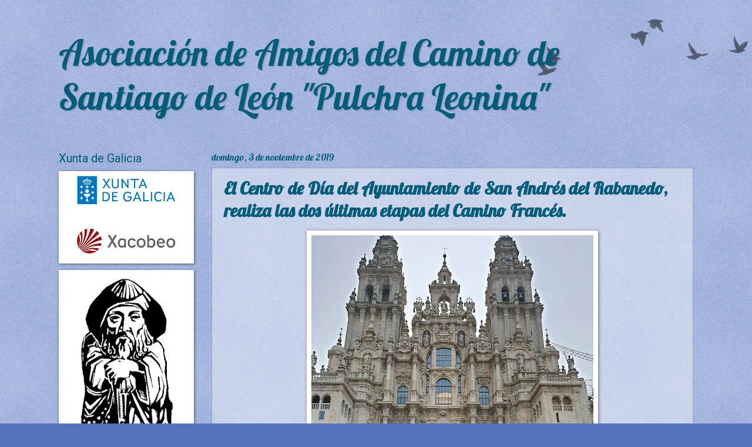

--- FILE ---
content_type: text/html; charset=UTF-8
request_url: https://caminosantiagoleon.blogspot.com/2019/11/el-centro-de-dia-del-ayuntamiento-de.html
body_size: 29896
content:
<!DOCTYPE html>
<html class='v2' dir='ltr' lang='es'>
<head>
<link href='https://www.blogger.com/static/v1/widgets/335934321-css_bundle_v2.css' rel='stylesheet' type='text/css'/>
<meta content='width=1100' name='viewport'/>
<meta content='text/html; charset=UTF-8' http-equiv='Content-Type'/>
<meta content='blogger' name='generator'/>
<link href='https://caminosantiagoleon.blogspot.com/favicon.ico' rel='icon' type='image/x-icon'/>
<link href='http://caminosantiagoleon.blogspot.com/2019/11/el-centro-de-dia-del-ayuntamiento-de.html' rel='canonical'/>
<link rel="alternate" type="application/atom+xml" title="Asociación de Amigos del Camino de Santiago de León &quot;Pulchra Leonina&quot; - Atom" href="https://caminosantiagoleon.blogspot.com/feeds/posts/default" />
<link rel="alternate" type="application/rss+xml" title="Asociación de Amigos del Camino de Santiago de León &quot;Pulchra Leonina&quot; - RSS" href="https://caminosantiagoleon.blogspot.com/feeds/posts/default?alt=rss" />
<link rel="service.post" type="application/atom+xml" title="Asociación de Amigos del Camino de Santiago de León &quot;Pulchra Leonina&quot; - Atom" href="https://www.blogger.com/feeds/6224097516660682417/posts/default" />

<link rel="alternate" type="application/atom+xml" title="Asociación de Amigos del Camino de Santiago de León &quot;Pulchra Leonina&quot; - Atom" href="https://caminosantiagoleon.blogspot.com/feeds/7200252161997241316/comments/default" />
<!--Can't find substitution for tag [blog.ieCssRetrofitLinks]-->
<link href='https://blogger.googleusercontent.com/img/b/R29vZ2xl/AVvXsEjbSLxWqSFRJrxlXdxQRcCTPWeB9Cx6tCRZHkvchTxbiEg_VRpdV3R2y1ZQlzuVkfI9Ew1wHa7PQlpqoHgOAi18OXi92PblCWh6BErxahHVN4Q5rsezzHmtRa3GDNzMFsCyIjdsWhBr9z0/s640/1.jpg' rel='image_src'/>
<meta content='http://caminosantiagoleon.blogspot.com/2019/11/el-centro-de-dia-del-ayuntamiento-de.html' property='og:url'/>
<meta content='El Centro de Día del Ayuntamiento de San Andrés del Rabanedo, realiza las dos últimas etapas del Camino Francés.' property='og:title'/>
<meta content='   Días 19 y 20 de octubre: A Calle - Santiago de Compostela   Nuestra última andadura comienza a las cinco de la mañana, con el convencimie...' property='og:description'/>
<meta content='https://blogger.googleusercontent.com/img/b/R29vZ2xl/AVvXsEjbSLxWqSFRJrxlXdxQRcCTPWeB9Cx6tCRZHkvchTxbiEg_VRpdV3R2y1ZQlzuVkfI9Ew1wHa7PQlpqoHgOAi18OXi92PblCWh6BErxahHVN4Q5rsezzHmtRa3GDNzMFsCyIjdsWhBr9z0/w1200-h630-p-k-no-nu/1.jpg' property='og:image'/>
<title>Asociación de Amigos del Camino de Santiago de León "Pulchra Leonina": El Centro de Día del Ayuntamiento de San Andrés del Rabanedo, realiza las dos últimas etapas del Camino Francés.</title>
<style type='text/css'>@font-face{font-family:'Lobster';font-style:normal;font-weight:400;font-display:swap;src:url(//fonts.gstatic.com/s/lobster/v32/neILzCirqoswsqX9zo-mM4MwWJXNqA.woff2)format('woff2');unicode-range:U+0460-052F,U+1C80-1C8A,U+20B4,U+2DE0-2DFF,U+A640-A69F,U+FE2E-FE2F;}@font-face{font-family:'Lobster';font-style:normal;font-weight:400;font-display:swap;src:url(//fonts.gstatic.com/s/lobster/v32/neILzCirqoswsqX9zoamM4MwWJXNqA.woff2)format('woff2');unicode-range:U+0301,U+0400-045F,U+0490-0491,U+04B0-04B1,U+2116;}@font-face{font-family:'Lobster';font-style:normal;font-weight:400;font-display:swap;src:url(//fonts.gstatic.com/s/lobster/v32/neILzCirqoswsqX9zo2mM4MwWJXNqA.woff2)format('woff2');unicode-range:U+0102-0103,U+0110-0111,U+0128-0129,U+0168-0169,U+01A0-01A1,U+01AF-01B0,U+0300-0301,U+0303-0304,U+0308-0309,U+0323,U+0329,U+1EA0-1EF9,U+20AB;}@font-face{font-family:'Lobster';font-style:normal;font-weight:400;font-display:swap;src:url(//fonts.gstatic.com/s/lobster/v32/neILzCirqoswsqX9zoymM4MwWJXNqA.woff2)format('woff2');unicode-range:U+0100-02BA,U+02BD-02C5,U+02C7-02CC,U+02CE-02D7,U+02DD-02FF,U+0304,U+0308,U+0329,U+1D00-1DBF,U+1E00-1E9F,U+1EF2-1EFF,U+2020,U+20A0-20AB,U+20AD-20C0,U+2113,U+2C60-2C7F,U+A720-A7FF;}@font-face{font-family:'Lobster';font-style:normal;font-weight:400;font-display:swap;src:url(//fonts.gstatic.com/s/lobster/v32/neILzCirqoswsqX9zoKmM4MwWJU.woff2)format('woff2');unicode-range:U+0000-00FF,U+0131,U+0152-0153,U+02BB-02BC,U+02C6,U+02DA,U+02DC,U+0304,U+0308,U+0329,U+2000-206F,U+20AC,U+2122,U+2191,U+2193,U+2212,U+2215,U+FEFF,U+FFFD;}@font-face{font-family:'Roboto';font-style:normal;font-weight:400;font-stretch:100%;font-display:swap;src:url(//fonts.gstatic.com/s/roboto/v50/KFOMCnqEu92Fr1ME7kSn66aGLdTylUAMQXC89YmC2DPNWubEbVmZiAr0klQmz24O0g.woff2)format('woff2');unicode-range:U+0460-052F,U+1C80-1C8A,U+20B4,U+2DE0-2DFF,U+A640-A69F,U+FE2E-FE2F;}@font-face{font-family:'Roboto';font-style:normal;font-weight:400;font-stretch:100%;font-display:swap;src:url(//fonts.gstatic.com/s/roboto/v50/KFOMCnqEu92Fr1ME7kSn66aGLdTylUAMQXC89YmC2DPNWubEbVmQiAr0klQmz24O0g.woff2)format('woff2');unicode-range:U+0301,U+0400-045F,U+0490-0491,U+04B0-04B1,U+2116;}@font-face{font-family:'Roboto';font-style:normal;font-weight:400;font-stretch:100%;font-display:swap;src:url(//fonts.gstatic.com/s/roboto/v50/KFOMCnqEu92Fr1ME7kSn66aGLdTylUAMQXC89YmC2DPNWubEbVmYiAr0klQmz24O0g.woff2)format('woff2');unicode-range:U+1F00-1FFF;}@font-face{font-family:'Roboto';font-style:normal;font-weight:400;font-stretch:100%;font-display:swap;src:url(//fonts.gstatic.com/s/roboto/v50/KFOMCnqEu92Fr1ME7kSn66aGLdTylUAMQXC89YmC2DPNWubEbVmXiAr0klQmz24O0g.woff2)format('woff2');unicode-range:U+0370-0377,U+037A-037F,U+0384-038A,U+038C,U+038E-03A1,U+03A3-03FF;}@font-face{font-family:'Roboto';font-style:normal;font-weight:400;font-stretch:100%;font-display:swap;src:url(//fonts.gstatic.com/s/roboto/v50/KFOMCnqEu92Fr1ME7kSn66aGLdTylUAMQXC89YmC2DPNWubEbVnoiAr0klQmz24O0g.woff2)format('woff2');unicode-range:U+0302-0303,U+0305,U+0307-0308,U+0310,U+0312,U+0315,U+031A,U+0326-0327,U+032C,U+032F-0330,U+0332-0333,U+0338,U+033A,U+0346,U+034D,U+0391-03A1,U+03A3-03A9,U+03B1-03C9,U+03D1,U+03D5-03D6,U+03F0-03F1,U+03F4-03F5,U+2016-2017,U+2034-2038,U+203C,U+2040,U+2043,U+2047,U+2050,U+2057,U+205F,U+2070-2071,U+2074-208E,U+2090-209C,U+20D0-20DC,U+20E1,U+20E5-20EF,U+2100-2112,U+2114-2115,U+2117-2121,U+2123-214F,U+2190,U+2192,U+2194-21AE,U+21B0-21E5,U+21F1-21F2,U+21F4-2211,U+2213-2214,U+2216-22FF,U+2308-230B,U+2310,U+2319,U+231C-2321,U+2336-237A,U+237C,U+2395,U+239B-23B7,U+23D0,U+23DC-23E1,U+2474-2475,U+25AF,U+25B3,U+25B7,U+25BD,U+25C1,U+25CA,U+25CC,U+25FB,U+266D-266F,U+27C0-27FF,U+2900-2AFF,U+2B0E-2B11,U+2B30-2B4C,U+2BFE,U+3030,U+FF5B,U+FF5D,U+1D400-1D7FF,U+1EE00-1EEFF;}@font-face{font-family:'Roboto';font-style:normal;font-weight:400;font-stretch:100%;font-display:swap;src:url(//fonts.gstatic.com/s/roboto/v50/KFOMCnqEu92Fr1ME7kSn66aGLdTylUAMQXC89YmC2DPNWubEbVn6iAr0klQmz24O0g.woff2)format('woff2');unicode-range:U+0001-000C,U+000E-001F,U+007F-009F,U+20DD-20E0,U+20E2-20E4,U+2150-218F,U+2190,U+2192,U+2194-2199,U+21AF,U+21E6-21F0,U+21F3,U+2218-2219,U+2299,U+22C4-22C6,U+2300-243F,U+2440-244A,U+2460-24FF,U+25A0-27BF,U+2800-28FF,U+2921-2922,U+2981,U+29BF,U+29EB,U+2B00-2BFF,U+4DC0-4DFF,U+FFF9-FFFB,U+10140-1018E,U+10190-1019C,U+101A0,U+101D0-101FD,U+102E0-102FB,U+10E60-10E7E,U+1D2C0-1D2D3,U+1D2E0-1D37F,U+1F000-1F0FF,U+1F100-1F1AD,U+1F1E6-1F1FF,U+1F30D-1F30F,U+1F315,U+1F31C,U+1F31E,U+1F320-1F32C,U+1F336,U+1F378,U+1F37D,U+1F382,U+1F393-1F39F,U+1F3A7-1F3A8,U+1F3AC-1F3AF,U+1F3C2,U+1F3C4-1F3C6,U+1F3CA-1F3CE,U+1F3D4-1F3E0,U+1F3ED,U+1F3F1-1F3F3,U+1F3F5-1F3F7,U+1F408,U+1F415,U+1F41F,U+1F426,U+1F43F,U+1F441-1F442,U+1F444,U+1F446-1F449,U+1F44C-1F44E,U+1F453,U+1F46A,U+1F47D,U+1F4A3,U+1F4B0,U+1F4B3,U+1F4B9,U+1F4BB,U+1F4BF,U+1F4C8-1F4CB,U+1F4D6,U+1F4DA,U+1F4DF,U+1F4E3-1F4E6,U+1F4EA-1F4ED,U+1F4F7,U+1F4F9-1F4FB,U+1F4FD-1F4FE,U+1F503,U+1F507-1F50B,U+1F50D,U+1F512-1F513,U+1F53E-1F54A,U+1F54F-1F5FA,U+1F610,U+1F650-1F67F,U+1F687,U+1F68D,U+1F691,U+1F694,U+1F698,U+1F6AD,U+1F6B2,U+1F6B9-1F6BA,U+1F6BC,U+1F6C6-1F6CF,U+1F6D3-1F6D7,U+1F6E0-1F6EA,U+1F6F0-1F6F3,U+1F6F7-1F6FC,U+1F700-1F7FF,U+1F800-1F80B,U+1F810-1F847,U+1F850-1F859,U+1F860-1F887,U+1F890-1F8AD,U+1F8B0-1F8BB,U+1F8C0-1F8C1,U+1F900-1F90B,U+1F93B,U+1F946,U+1F984,U+1F996,U+1F9E9,U+1FA00-1FA6F,U+1FA70-1FA7C,U+1FA80-1FA89,U+1FA8F-1FAC6,U+1FACE-1FADC,U+1FADF-1FAE9,U+1FAF0-1FAF8,U+1FB00-1FBFF;}@font-face{font-family:'Roboto';font-style:normal;font-weight:400;font-stretch:100%;font-display:swap;src:url(//fonts.gstatic.com/s/roboto/v50/KFOMCnqEu92Fr1ME7kSn66aGLdTylUAMQXC89YmC2DPNWubEbVmbiAr0klQmz24O0g.woff2)format('woff2');unicode-range:U+0102-0103,U+0110-0111,U+0128-0129,U+0168-0169,U+01A0-01A1,U+01AF-01B0,U+0300-0301,U+0303-0304,U+0308-0309,U+0323,U+0329,U+1EA0-1EF9,U+20AB;}@font-face{font-family:'Roboto';font-style:normal;font-weight:400;font-stretch:100%;font-display:swap;src:url(//fonts.gstatic.com/s/roboto/v50/KFOMCnqEu92Fr1ME7kSn66aGLdTylUAMQXC89YmC2DPNWubEbVmaiAr0klQmz24O0g.woff2)format('woff2');unicode-range:U+0100-02BA,U+02BD-02C5,U+02C7-02CC,U+02CE-02D7,U+02DD-02FF,U+0304,U+0308,U+0329,U+1D00-1DBF,U+1E00-1E9F,U+1EF2-1EFF,U+2020,U+20A0-20AB,U+20AD-20C0,U+2113,U+2C60-2C7F,U+A720-A7FF;}@font-face{font-family:'Roboto';font-style:normal;font-weight:400;font-stretch:100%;font-display:swap;src:url(//fonts.gstatic.com/s/roboto/v50/KFOMCnqEu92Fr1ME7kSn66aGLdTylUAMQXC89YmC2DPNWubEbVmUiAr0klQmz24.woff2)format('woff2');unicode-range:U+0000-00FF,U+0131,U+0152-0153,U+02BB-02BC,U+02C6,U+02DA,U+02DC,U+0304,U+0308,U+0329,U+2000-206F,U+20AC,U+2122,U+2191,U+2193,U+2212,U+2215,U+FEFF,U+FFFD;}</style>
<style id='page-skin-1' type='text/css'><!--
/*
-----------------------------------------------
Blogger Template Style
Name:     Watermark
Designer: Blogger
URL:      www.blogger.com
----------------------------------------------- */
/* Use this with templates/1ktemplate-*.html */
/* Content
----------------------------------------------- */
body {
font: normal normal 16px Roboto;
color: #222222;
background: #5472c0 url(https://resources.blogblog.com/blogblog/data/1kt/watermark/body_background_birds.png) repeat scroll top center;
}
html body .content-outer {
min-width: 0;
max-width: 100%;
width: 100%;
}
.content-outer {
font-size: 92%;
}
a:link {
text-decoration:none;
color: #0580a7;
}
a:visited {
text-decoration:none;
color: #0580a7;
}
a:hover {
text-decoration:underline;
color: #a7057f;
}
.body-fauxcolumns .cap-top {
margin-top: 30px;
background: transparent url(https://resources.blogblog.com/blogblog/data/1kt/watermark/body_overlay_birds.png) no-repeat scroll top right;
height: 121px;
}
.content-inner {
padding: 0;
}
/* Header
----------------------------------------------- */
.header-inner .Header .titlewrapper,
.header-inner .Header .descriptionwrapper {
padding-left: 20px;
padding-right: 20px;
}
.Header h1 {
font: normal normal 60px Lobster;
color: #045c79;
text-shadow: 2px 2px rgba(0, 0, 0, .1);
}
.Header h1 a {
color: #045c79;
}
.Header .description {
font-size: 140%;
color: #557799;
}
/* Tabs
----------------------------------------------- */
.tabs-inner .section {
margin: 0 20px;
}
.tabs-inner .PageList, .tabs-inner .LinkList, .tabs-inner .Labels {
margin-left: -11px;
margin-right: -11px;
background-color: rgba(0, 0, 0, 0);
border-top: 0 solid #ffffff;
border-bottom: 0 solid #ffffff;
-moz-box-shadow: 0 0 0 rgba(0, 0, 0, .3);
-webkit-box-shadow: 0 0 0 rgba(0, 0, 0, .3);
-goog-ms-box-shadow: 0 0 0 rgba(0, 0, 0, .3);
box-shadow: 0 0 0 rgba(0, 0, 0, .3);
}
.tabs-inner .PageList .widget-content,
.tabs-inner .LinkList .widget-content,
.tabs-inner .Labels .widget-content {
margin: -3px -11px;
background: transparent none  no-repeat scroll right;
}
.tabs-inner .widget ul {
padding: 2px 25px;
max-height: 34px;
background: transparent none no-repeat scroll left;
}
.tabs-inner .widget li {
border: none;
}
.tabs-inner .widget li a {
display: inline-block;
padding: .25em 1em;
font: normal normal 30px Roboto;
color: #0580a7;
border-right: 1px solid #5472c0;
}
.tabs-inner .widget li:first-child a {
border-left: 1px solid #5472c0;
}
.tabs-inner .widget li.selected a, .tabs-inner .widget li a:hover {
color: #000000;
}
/* Headings
----------------------------------------------- */
h2 {
font: normal normal 20px Roboto;
color: #045c79;
margin: 0 0 .5em;
}
h2.date-header {
font: normal normal 16px Lobster;
color: #045c79;
}
/* Main
----------------------------------------------- */
.main-inner .column-center-inner,
.main-inner .column-left-inner,
.main-inner .column-right-inner {
padding: 0 5px;
}
.main-outer {
margin-top: 0;
background: transparent none no-repeat scroll top left;
}
.main-inner {
padding-top: 30px;
}
.main-cap-top {
position: relative;
}
.main-cap-top .cap-right {
position: absolute;
height: 0;
width: 100%;
bottom: 0;
background: transparent none repeat-x scroll bottom center;
}
.main-cap-top .cap-left {
position: absolute;
height: 245px;
width: 280px;
right: 0;
bottom: 0;
background: transparent none no-repeat scroll bottom left;
}
/* Posts
----------------------------------------------- */
.post-outer {
padding: 15px 20px;
margin: 0 0 25px;
background: rgba(0, 0, 0, 0) url(https://resources.blogblog.com/blogblog/data/1kt/watermark/post_background_birds.png) repeat scroll top left;
_background-image: none;
border: dotted 1px #5473c0;
-moz-box-shadow: 0 0 0 rgba(0, 0, 0, .1);
-webkit-box-shadow: 0 0 0 rgba(0, 0, 0, .1);
-goog-ms-box-shadow: 0 0 0 rgba(0, 0, 0, .1);
box-shadow: 0 0 0 rgba(0, 0, 0, .1);
}
h3.post-title {
font: normal bold 30px Lobster;
margin: 0;
}
.comments h4 {
font: normal bold 30px Lobster;
margin: 1em 0 0;
}
.post-body {
font-size: 105%;
line-height: 1.5;
position: relative;
}
.post-header {
margin: 0 0 1em;
color: #557799;
}
.post-footer {
margin: 10px 0 0;
padding: 10px 0 0;
color: #557799;
border-top: dashed 1px #777777;
}
#blog-pager {
font-size: 140%
}
#comments .comment-author {
padding-top: 1.5em;
border-top: dashed 1px #777777;
background-position: 0 1.5em;
}
#comments .comment-author:first-child {
padding-top: 0;
border-top: none;
}
.avatar-image-container {
margin: .2em 0 0;
}
/* Comments
----------------------------------------------- */
.comments .comments-content .icon.blog-author {
background-repeat: no-repeat;
background-image: url([data-uri]);
}
.comments .comments-content .loadmore a {
border-top: 1px solid #777777;
border-bottom: 1px solid #777777;
}
.comments .continue {
border-top: 2px solid #777777;
}
/* Widgets
----------------------------------------------- */
.widget ul, .widget #ArchiveList ul.flat {
padding: 0;
list-style: none;
}
.widget ul li, .widget #ArchiveList ul.flat li {
padding: .35em 0;
text-indent: 0;
border-top: dashed 1px #777777;
}
.widget ul li:first-child, .widget #ArchiveList ul.flat li:first-child {
border-top: none;
}
.widget .post-body ul {
list-style: disc;
}
.widget .post-body ul li {
border: none;
}
.widget .zippy {
color: #777777;
}
.post-body img, .post-body .tr-caption-container, .Profile img, .Image img,
.BlogList .item-thumbnail img {
padding: 5px;
background: #fff;
-moz-box-shadow: 1px 1px 5px rgba(0, 0, 0, .5);
-webkit-box-shadow: 1px 1px 5px rgba(0, 0, 0, .5);
-goog-ms-box-shadow: 1px 1px 5px rgba(0, 0, 0, .5);
box-shadow: 1px 1px 5px rgba(0, 0, 0, .5);
}
.post-body img, .post-body .tr-caption-container {
padding: 8px;
}
.post-body .tr-caption-container {
color: #333333;
}
.post-body .tr-caption-container img {
padding: 0;
background: transparent;
border: none;
-moz-box-shadow: 0 0 0 rgba(0, 0, 0, .1);
-webkit-box-shadow: 0 0 0 rgba(0, 0, 0, .1);
-goog-ms-box-shadow: 0 0 0 rgba(0, 0, 0, .1);
box-shadow: 0 0 0 rgba(0, 0, 0, .1);
}
/* Footer
----------------------------------------------- */
.footer-outer {
color:#0580a7;
background: #045c79 url(https://resources.blogblog.com/blogblog/data/1kt/watermark/body_background_navigator.png) repeat scroll top left;
}
.footer-outer a {
color: #5473c0;
}
.footer-outer a:visited {
color: #0580a7;
}
.footer-outer a:hover {
color: #a7057f;
}
.footer-outer .widget h2 {
color: #062b72;
}
/* Mobile
----------------------------------------------- */
body.mobile  {
background-size: 100% auto;
}
.mobile .body-fauxcolumn-outer {
background: transparent none repeat scroll top left;
}
html .mobile .mobile-date-outer {
border-bottom: none;
background: rgba(0, 0, 0, 0) url(https://resources.blogblog.com/blogblog/data/1kt/watermark/post_background_birds.png) repeat scroll top left;
_background-image: none;
margin-bottom: 10px;
}
.mobile .main-inner .date-outer {
padding: 0;
}
.mobile .main-inner .date-header {
margin: 10px;
}
.mobile .main-cap-top {
z-index: -1;
}
.mobile .content-outer {
font-size: 100%;
}
.mobile .post-outer {
padding: 10px;
}
.mobile .main-cap-top .cap-left {
background: transparent none no-repeat scroll bottom left;
}
.mobile .body-fauxcolumns .cap-top {
margin: 0;
}
.mobile-link-button {
background: rgba(0, 0, 0, 0) url(https://resources.blogblog.com/blogblog/data/1kt/watermark/post_background_birds.png) repeat scroll top left;
}
.mobile-link-button a:link, .mobile-link-button a:visited {
color: #0580a7;
}
.mobile-index-date .date-header {
color: #045c79;
}
.mobile-index-contents {
color: #222222;
}
.mobile .tabs-inner .section {
margin: 0;
}
.mobile .tabs-inner .PageList {
margin-left: 0;
margin-right: 0;
}
.mobile .tabs-inner .PageList .widget-content {
margin: 0;
color: #000000;
background: rgba(0, 0, 0, 0) url(https://resources.blogblog.com/blogblog/data/1kt/watermark/post_background_birds.png) repeat scroll top left;
}
.mobile .tabs-inner .PageList .widget-content .pagelist-arrow {
border-left: 1px solid #5472c0;
}
h3.post-title {
color: #045c79;
}
.comments h4 {
color: #045c79;
}
.widget {
margin: 6px 0px;
}
--></style>
<style id='template-skin-1' type='text/css'><!--
body {
min-width: 1120px;
}
.content-outer, .content-fauxcolumn-outer, .region-inner {
min-width: 1120px;
max-width: 1120px;
_width: 1120px;
}
.main-inner .columns {
padding-left: 260px;
padding-right: 0px;
}
.main-inner .fauxcolumn-center-outer {
left: 260px;
right: 0px;
/* IE6 does not respect left and right together */
_width: expression(this.parentNode.offsetWidth -
parseInt("260px") -
parseInt("0px") + 'px');
}
.main-inner .fauxcolumn-left-outer {
width: 260px;
}
.main-inner .fauxcolumn-right-outer {
width: 0px;
}
.main-inner .column-left-outer {
width: 260px;
right: 100%;
margin-left: -260px;
}
.main-inner .column-right-outer {
width: 0px;
margin-right: -0px;
}
#layout {
min-width: 0;
}
#layout .content-outer {
min-width: 0;
width: 800px;
}
#layout .region-inner {
min-width: 0;
width: auto;
}
body#layout div.add_widget {
padding: 8px;
}
body#layout div.add_widget a {
margin-left: 32px;
}
--></style>
<link href='https://www.blogger.com/dyn-css/authorization.css?targetBlogID=6224097516660682417&amp;zx=c7ddd27a-df99-43be-ab92-41cee22f75e8' media='none' onload='if(media!=&#39;all&#39;)media=&#39;all&#39;' rel='stylesheet'/><noscript><link href='https://www.blogger.com/dyn-css/authorization.css?targetBlogID=6224097516660682417&amp;zx=c7ddd27a-df99-43be-ab92-41cee22f75e8' rel='stylesheet'/></noscript>
<meta name='google-adsense-platform-account' content='ca-host-pub-1556223355139109'/>
<meta name='google-adsense-platform-domain' content='blogspot.com'/>

</head>
<body class='loading variant-birds'>
<div class='navbar no-items section' id='navbar' name='Barra de navegación'>
</div>
<div class='body-fauxcolumns'>
<div class='fauxcolumn-outer body-fauxcolumn-outer'>
<div class='cap-top'>
<div class='cap-left'></div>
<div class='cap-right'></div>
</div>
<div class='fauxborder-left'>
<div class='fauxborder-right'></div>
<div class='fauxcolumn-inner'>
</div>
</div>
<div class='cap-bottom'>
<div class='cap-left'></div>
<div class='cap-right'></div>
</div>
</div>
</div>
<div class='content'>
<div class='content-fauxcolumns'>
<div class='fauxcolumn-outer content-fauxcolumn-outer'>
<div class='cap-top'>
<div class='cap-left'></div>
<div class='cap-right'></div>
</div>
<div class='fauxborder-left'>
<div class='fauxborder-right'></div>
<div class='fauxcolumn-inner'>
</div>
</div>
<div class='cap-bottom'>
<div class='cap-left'></div>
<div class='cap-right'></div>
</div>
</div>
</div>
<div class='content-outer'>
<div class='content-cap-top cap-top'>
<div class='cap-left'></div>
<div class='cap-right'></div>
</div>
<div class='fauxborder-left content-fauxborder-left'>
<div class='fauxborder-right content-fauxborder-right'></div>
<div class='content-inner'>
<header>
<div class='header-outer'>
<div class='header-cap-top cap-top'>
<div class='cap-left'></div>
<div class='cap-right'></div>
</div>
<div class='fauxborder-left header-fauxborder-left'>
<div class='fauxborder-right header-fauxborder-right'></div>
<div class='region-inner header-inner'>
<div class='header section' id='header' name='Cabecera'><div class='widget Header' data-version='1' id='Header1'>
<div id='header-inner'>
<div class='titlewrapper'>
<h1 class='title'>
<a href='https://caminosantiagoleon.blogspot.com/'>
Asociación de Amigos del Camino de Santiago de León "Pulchra Leonina"
</a>
</h1>
</div>
<div class='descriptionwrapper'>
<p class='description'><span>
</span></p>
</div>
</div>
</div></div>
</div>
</div>
<div class='header-cap-bottom cap-bottom'>
<div class='cap-left'></div>
<div class='cap-right'></div>
</div>
</div>
</header>
<div class='tabs-outer'>
<div class='tabs-cap-top cap-top'>
<div class='cap-left'></div>
<div class='cap-right'></div>
</div>
<div class='fauxborder-left tabs-fauxborder-left'>
<div class='fauxborder-right tabs-fauxborder-right'></div>
<div class='region-inner tabs-inner'>
<div class='tabs no-items section' id='crosscol' name='Multicolumnas'></div>
<div class='tabs no-items section' id='crosscol-overflow' name='Cross-Column 2'></div>
</div>
</div>
<div class='tabs-cap-bottom cap-bottom'>
<div class='cap-left'></div>
<div class='cap-right'></div>
</div>
</div>
<div class='main-outer'>
<div class='main-cap-top cap-top'>
<div class='cap-left'></div>
<div class='cap-right'></div>
</div>
<div class='fauxborder-left main-fauxborder-left'>
<div class='fauxborder-right main-fauxborder-right'></div>
<div class='region-inner main-inner'>
<div class='columns fauxcolumns'>
<div class='fauxcolumn-outer fauxcolumn-center-outer'>
<div class='cap-top'>
<div class='cap-left'></div>
<div class='cap-right'></div>
</div>
<div class='fauxborder-left'>
<div class='fauxborder-right'></div>
<div class='fauxcolumn-inner'>
</div>
</div>
<div class='cap-bottom'>
<div class='cap-left'></div>
<div class='cap-right'></div>
</div>
</div>
<div class='fauxcolumn-outer fauxcolumn-left-outer'>
<div class='cap-top'>
<div class='cap-left'></div>
<div class='cap-right'></div>
</div>
<div class='fauxborder-left'>
<div class='fauxborder-right'></div>
<div class='fauxcolumn-inner'>
</div>
</div>
<div class='cap-bottom'>
<div class='cap-left'></div>
<div class='cap-right'></div>
</div>
</div>
<div class='fauxcolumn-outer fauxcolumn-right-outer'>
<div class='cap-top'>
<div class='cap-left'></div>
<div class='cap-right'></div>
</div>
<div class='fauxborder-left'>
<div class='fauxborder-right'></div>
<div class='fauxcolumn-inner'>
</div>
</div>
<div class='cap-bottom'>
<div class='cap-left'></div>
<div class='cap-right'></div>
</div>
</div>
<!-- corrects IE6 width calculation -->
<div class='columns-inner'>
<div class='column-center-outer'>
<div class='column-center-inner'>
<div class='main section' id='main' name='Principal'><div class='widget Blog' data-version='1' id='Blog1'>
<div class='blog-posts hfeed'>

          <div class="date-outer">
        
<h2 class='date-header'><span>domingo, 3 de noviembre de 2019</span></h2>

          <div class="date-posts">
        
<div class='post-outer'>
<div class='post hentry uncustomized-post-template' itemprop='blogPost' itemscope='itemscope' itemtype='http://schema.org/BlogPosting'>
<meta content='https://blogger.googleusercontent.com/img/b/R29vZ2xl/AVvXsEjbSLxWqSFRJrxlXdxQRcCTPWeB9Cx6tCRZHkvchTxbiEg_VRpdV3R2y1ZQlzuVkfI9Ew1wHa7PQlpqoHgOAi18OXi92PblCWh6BErxahHVN4Q5rsezzHmtRa3GDNzMFsCyIjdsWhBr9z0/s640/1.jpg' itemprop='image_url'/>
<meta content='6224097516660682417' itemprop='blogId'/>
<meta content='7200252161997241316' itemprop='postId'/>
<a name='7200252161997241316'></a>
<h3 class='post-title entry-title' itemprop='name'>
El Centro de Día del Ayuntamiento de San Andrés del Rabanedo, realiza las dos últimas etapas del Camino Francés.
</h3>
<div class='post-header'>
<div class='post-header-line-1'></div>
</div>
<div class='post-body entry-content' id='post-body-7200252161997241316' itemprop='description articleBody'>
<div class="separator" style="clear: both; text-align: center;">
<a href="https://blogger.googleusercontent.com/img/b/R29vZ2xl/AVvXsEjbSLxWqSFRJrxlXdxQRcCTPWeB9Cx6tCRZHkvchTxbiEg_VRpdV3R2y1ZQlzuVkfI9Ew1wHa7PQlpqoHgOAi18OXi92PblCWh6BErxahHVN4Q5rsezzHmtRa3GDNzMFsCyIjdsWhBr9z0/s1600/1.jpg" imageanchor="1" style="margin-left: 1em; margin-right: 1em;"><img border="0" data-original-height="1600" data-original-width="1200" height="640" src="https://blogger.googleusercontent.com/img/b/R29vZ2xl/AVvXsEjbSLxWqSFRJrxlXdxQRcCTPWeB9Cx6tCRZHkvchTxbiEg_VRpdV3R2y1ZQlzuVkfI9Ew1wHa7PQlpqoHgOAi18OXi92PblCWh6BErxahHVN4Q5rsezzHmtRa3GDNzMFsCyIjdsWhBr9z0/s640/1.jpg" width="480" /></a></div>
<br />
Días 19 y 20 de octubre: A Calle - Santiago de Compostela<br />
<br />
Nuestra última andadura comienza a las cinco de la mañana, con el convencimiento de que lo que nos propongamos lo conseguiremos.<br />
<div>
<a name="more"></a><div style="text-align: justify;">
Y como es costumbre, sin renunciar a nuestro matinal café que nos dará fuerzas para afrontar un otoñal día.&nbsp;</div>
<div style="text-align: justify;">
<br /></div>
<div style="text-align: justify;">
Hoy tenemos a Javi que nos ha acompañado en alguna expedición anterior, Benjamín que desde septiembre ya ha pasado a formar parte del grupo y de nuestra alcaldesa Camino Cabañas. Igualmente vamos arropados con el cariño de muchas personas que desde primera hora de la mañana no han dejado de enviarnos mensajes de ánimo.&nbsp;</div>
<div style="text-align: justify;">
<br /></div>
<div style="text-align: justify;">
Punto de partida en A Calle. Desplegamos nuestros chubasqueros pues la lluvia nos acompañará toda la jornada. Y es que Galicia hoy está llorando, como si quisiera aliviar nuestro corazón que se desgarra, sabiendo que se acerca el momento del final de una gran aventura.</div>
<div style="text-align: justify;">
<br /></div>
<div style="text-align: justify;">
Boavista, Salceda, O Xen, A Brea, O Empalme, nos muestran una tónica en el paisaje, como la dispersión de multitud de viviendas que impide apreciar los límites entre una población y otra. La lluvia y el camino con barro nos exigen más concentración y mitiga nuestras animadas charlas.&nbsp;</div>
<div style="text-align: justify;">
<br /></div>
<div style="text-align: justify;">
Y mientras caminamos observamos cómo se suceden bosques de árboles autóctonos con sus tonos rojizos y berenjena ofreciendo un paisaje de lo más poético, eucaliptos que se alzan hacia el infinito del cielo, multitud de helechos mudando su color con una riqueza de tonos otoñales que van desde el verde, al marrón, cobres y dorados, infinidad de variedades de setas bajo el amparo de las hojas y las gotas de lluvia que se deslizan por ellas como lágrimas, hasta depositarse sobre pequeños charcos que forman multitud de burbujas a modo de pequeñas coronas.</div>
<div style="text-align: justify;">
<br /></div>
<div style="text-align: justify;">
Continuamos por la capilla de Santa Irene dedicada a la mártir portuguesa, iglesia románica del siglo XVII, junto a ella se encuentra una fuente de la misma época. Cuenta la tradición que el que bebe de sus aguas recupera la juventud, aunque nos quedamos con las ganas de bañarnos enteramente en ellas, no podemos detenernos hoy es un gran día y debemos llegar&#8230;</div>
</div>
<div style="text-align: justify;">
<br /></div>
<div class="separator" style="clear: both; text-align: center;">
<a href="https://blogger.googleusercontent.com/img/b/R29vZ2xl/AVvXsEisfyKXqGXd2pTq3alOUUG2i0vcHomIFqEP93uGJ-BGOD_qp52UV4I3V5-FynMBaHECiWipnz8Wn9TOpee04c0dXTSDfUJfS9ttLG3bhiBCjNu9gzxZ_0I-0j8ftUcMtk28UXdO8l4IcC0/s1600/2.jpg" imageanchor="1" style="margin-left: 1em; margin-right: 1em;"><img border="0" data-original-height="1600" data-original-width="900" height="400" src="https://blogger.googleusercontent.com/img/b/R29vZ2xl/AVvXsEisfyKXqGXd2pTq3alOUUG2i0vcHomIFqEP93uGJ-BGOD_qp52UV4I3V5-FynMBaHECiWipnz8Wn9TOpee04c0dXTSDfUJfS9ttLG3bhiBCjNu9gzxZ_0I-0j8ftUcMtk28UXdO8l4IcC0/s400/2.jpg" width="225" /></a></div>
<div style="text-align: justify;">
<br /></div>
<div style="text-align: justify;">
<div>
Seguimos mostrando nuestros respetos a los innumerables monumentos que se levantan a lo largo del camino homenaje a los fallecidos en esta etapa y deseamos que descansen en paz. Seguimos hacia adelante con una sonrisa qué es el mejor equipaje para caminar por la vida. Atravesamos: O Pedrouzo, Antón, Amenal, Cimadevilla, San Paio&#8230; Unos instantes de meditación y una pequeña oración para continuar hacia Lavacolla que será el lugar escogido para reponer nuestras fuerzas del mediodía, a escasos metros de una llamativa escalera accedemos a la iglesia y cementerio, edificada en 1840, a pocos metros se levanta un cruceiro con tallas de Cristo sedente, consiguiendo una perfecta armonía. En la comida nos esperaba una gran sorpresa allí estaban los compañeros peregrinos de la Asociación de Amigos del Camino de Santiago de León Pulchra Leonina, menuda alegría que nos llevamos.</div>
<div>
<br /></div>
<div>
El río de Lavacolla era el lugar donde los peregrinos se aseaban y lavaban sus ropas antes de la entrada a Santiago, de aquí el origen de su nombre.</div>
<div>
<br /></div>
<div class="separator" style="clear: both; text-align: center;">
<a href="https://blogger.googleusercontent.com/img/b/R29vZ2xl/AVvXsEjGQOaIAXg3N5TJWyA5zO4Rd5AtRcTqu3XERysBGWoK4H78izMYIg2HQ-S-FkSi9zhyphenhyphenOvz1PL_Eqlf4qDB1S_l0pghPLvyZZ-4oezNqLU9cURk-RYqAkKk2eQQ5Ev46CWI9ln6z2GElUNc/s1600/3.jpg" imageanchor="1" style="margin-left: 1em; margin-right: 1em;"><img border="0" data-original-height="1200" data-original-width="1600" height="480" src="https://blogger.googleusercontent.com/img/b/R29vZ2xl/AVvXsEjGQOaIAXg3N5TJWyA5zO4Rd5AtRcTqu3XERysBGWoK4H78izMYIg2HQ-S-FkSi9zhyphenhyphenOvz1PL_Eqlf4qDB1S_l0pghPLvyZZ-4oezNqLU9cURk-RYqAkKk2eQQ5Ev46CWI9ln6z2GElUNc/s640/3.jpg" width="640" /></a></div>
<div>
<br /></div>
<div>
<div>
Proseguimos hacia Villamaior, San Marcos y por fin: Monte do Gozo, o Monte Alegre. Allí empapados de agua nos agrupamos para inmortalizar ese ansiado momento con la foto de grupo delante de la escultura dedicada al peregrino que dejará constancia de nuestro logro. A pocos metros el monumento conmemorativo de la visita de Juan Pablo II en 1995, ubicado en el mismo lugar dónde se encontraba una capilla del siglo XII románica, que fue destruida en el XVII. Y desde allí pudimos visionar las torres de la catedral.</div>
<div>
<br /></div>
<div>
&#191;Cómo expresar todo lo que sentimos en estos instantes? Emociones encontradas como la alegría de llegar y la tristeza del final del camino; el cansancio físico de nuestros cuerpos y la fortaleza de nuestro espíritu. Miramos hacia adelante, no hay quien nos pare en el descenso del Monte do Gozo hasta la Catedral de Santiago Apóstol. Todo está cobrando cada vez más significado, pienso que la vida de cada persona es el camino hacia uno mismo, tú decides hasta dónde quieres llegar, porque tu camino es cosa tuya.</div>
<div>
<br /></div>
<div>
En los últimos tramos discurrimos por enclaves de marcado acento peregrino. Pasamos por la capilla de San Lázaro, puerta del fin del camino, recorremos el casco antiguo y con música de soprano, nos adentramos en la plaza del Obradoiro. Allí nos esperaba la hermosa catedral y un grupo de familias que se habían trasladado desde León y otros puntos de Galicia para acompañarnos en la recta final. Un interminable y profundo abrazo colectivo aderezado con lágrimas de alegría que se mezclan con la incesante lluvia&#8230;&nbsp;&nbsp;</div>
<div>
&nbsp;</div>
<div>
Alzamos nuestros paraguas a modo de sable que forma nuestro simbólico y clásico arco para hacer el recuento y dirigirnos al hostal La Salle. En breves instantes nos espera otro emocionante encuentro con D. Jesús Fernández, obispo auxiliar de Santiago de Compostela natural de nuestra tierra leonesa. Le recibimos con un pequeño homenaje cantando el himno de Trobajo del Camino y Jesús con unas emotivas palabras nos acogió como a verdaderos peregrinos, mostrando una gran humanidad y cercanía hacia nosotros.</div>
</div>
<div>
<div>
Después una cena muy familiar y distendida que estrechará más los lazos que nos unen como amigos. Es la hora para irnos a descansar, mañana nos espera un gran día. A la mañana siguiente, tras un suculento desayuno, aparecen unos tímidos rayos de sol para poder ir caminando por el casco antiguo.&nbsp;</div>
<div>
<br /></div>
<div class="separator" style="clear: both; text-align: center;">
<a href="https://blogger.googleusercontent.com/img/b/R29vZ2xl/AVvXsEiTjhQhuvDWRVhagngdEn94wrwg5ca-sSnihnVV-dHyYKjDbu1GXPJTMnT1AkZGp0093eOeQ0LmzK4KcBetywIIkGxSDtOHBfCWN5Pg3qY9yRVMAvft_JB00Qs1bh0uGqPmtwTb8DE5dhA/s1600/5.jpg" imageanchor="1" style="margin-left: 1em; margin-right: 1em;"><img border="0" data-original-height="1068" data-original-width="1600" height="266" src="https://blogger.googleusercontent.com/img/b/R29vZ2xl/AVvXsEiTjhQhuvDWRVhagngdEn94wrwg5ca-sSnihnVV-dHyYKjDbu1GXPJTMnT1AkZGp0093eOeQ0LmzK4KcBetywIIkGxSDtOHBfCWN5Pg3qY9yRVMAvft_JB00Qs1bh0uGqPmtwTb8DE5dhA/s400/5.jpg" width="400" /></a></div>
<div>
<br /></div>
</div>
<div>
Lamentablemente y debido al avanzado estado de restauración, es inviable la celebración de la tradicional misa del peregrino en la santa catedral. Trasladándonos a la iglesia de San Francisco. Y allí nuevamente nuestros amigos peregrinos de León con sus pañuelos amarillos. Todos presenciamos una entrañable eucarística donde los niños han tenido especial protagonismo y una participación activa.</div>
<div>
<br /></div>
<div class="separator" style="clear: both; text-align: center;">
<a href="https://blogger.googleusercontent.com/img/b/R29vZ2xl/AVvXsEhELeN2c20VfFCq4lSwLEsk6hjRKJd0eTHo-CkaLAOxtxzPDcsb17K3enx6T_lSlLJa-jUucyCnitec35uSoofyG0Ai9O9__6muEmDqTNAQnveWxsdfYbSg8eKc5mJ8faoviW0fOSeMu-Q/s1600/4.jpg" imageanchor="1" style="margin-left: 1em; margin-right: 1em;"><img border="0" data-original-height="1068" data-original-width="1600" height="266" src="https://blogger.googleusercontent.com/img/b/R29vZ2xl/AVvXsEhELeN2c20VfFCq4lSwLEsk6hjRKJd0eTHo-CkaLAOxtxzPDcsb17K3enx6T_lSlLJa-jUucyCnitec35uSoofyG0Ai9O9__6muEmDqTNAQnveWxsdfYbSg8eKc5mJ8faoviW0fOSeMu-Q/s400/4.jpg" width="400" /></a></div>
<div>
<br /></div>
<div class="separator" style="clear: both; text-align: center;">
</div>
<div>
<div>
La comida se celebra en el hostal con un ambiente familiar de extraordinaria belleza, entrañable e inolvidable para todos. Pusimos en valor con cálidos aplausos el esfuerzo de cada componente de la expedición de estos nueve meses e igualmente aprovechamos para recordar y dar las gracias a las familias y amigos que no han podido estar físicamente con nosotros pero han formado y forman parte de nuestra vida.&nbsp;</div>
<div>
<br /></div>
<div>
Volvemos a casa pero esta vez es diferente a otras pues hoy hemos alcanzado un sueño. En el autobús intentamos reír y cantar, pero nuestras voces no son tan dulces y alegres como en otras ocasiones. Añoramos ya está tierra, las dulces veredas y las rampas cargadas de amor y comprensión.</div>
<div>
<br /></div>
<div>
&#8220;Todo lo que llega tiene que marcharse para aprender y crecer con amor, en armonía con el universo&#8230; &#8220;palabras leídas en la etapa de hoy describen simplemente lo que aspiramos a comprender al final del camino...</div>
</div>
<div>
<br /></div>
<div class="separator" style="clear: both; text-align: center;">
<a href="https://blogger.googleusercontent.com/img/b/R29vZ2xl/AVvXsEicARufp0sX5uSjuD44vYF-SAp36lkglB6GOLyewygJy70qOxJrPk-z84nyjv6yU45SQvTP2d07UQgKByOurJP-FpA2q6jt5bhHLBhCFdTr7masCZ0A4_JmWVcjKozV9CgfNT4_BJ00IiU/s1600/6.jpg" imageanchor="1" style="margin-left: 1em; margin-right: 1em;"><img border="0" data-original-height="1600" data-original-width="900" height="400" src="https://blogger.googleusercontent.com/img/b/R29vZ2xl/AVvXsEicARufp0sX5uSjuD44vYF-SAp36lkglB6GOLyewygJy70qOxJrPk-z84nyjv6yU45SQvTP2d07UQgKByOurJP-FpA2q6jt5bhHLBhCFdTr7masCZ0A4_JmWVcjKozV9CgfNT4_BJ00IiU/s400/6.jpg" width="225" /></a></div>
<div>
<br /></div>
<div>
<div>
Y yo he tenido el lujo y la responsabilidad de poder escribir a modo de relatos cada etapa. Y necesito hacer un humilde reconocimiento a cada uno de mis compañeros de este grupo multicolor y diverso, como todo lo que acontece en el camino, así que si me lo permitís, gracias a:</div>
<div>
<br /></div>
<div>
&#8220;Encabezados por José Luis, discreto, respetuoso y su esposa Blanqui, luchadora infatigable y gran abuela. Francisco avanzadilla del grupo y gran fotógrafo, y su esposa Marisol siempre aconsejándote desde la experiencia. Mario junto a su esposa Ángeles debutantes cómo abuelos por partida doble, apoyando siempre al grupo y perseverantes. Conchi alegre, atenta y agradecida. Maribel nos muestra su apoyo con su alegría desbordante y su cantarina voz. Cecilia nos levanta el ánimo con su peculiar optimismo que nunca olvidaremos, Andrés, con su espontaneidad siempre consigue robarnos una sonrisa en los momentos de debilidad y su esposa Nini, gran compañera, tolerante y respetuosa, atenta en todo momento a su marido y por añadidura a todos. Gloria, nos ha regalado su cariño y unas clases magistrales de botánica. Rosa con su sonrisa que va dando luz todo el camino. Paula, luchadora incansable. Charo, que ha sido capaz de afrontar el reto con gran valentía. Rosa Majo, agradecida y cariñosa en todo momento. Olga, discreta y respetuosa. Carmen, vital, alegre, cantarina y dicharachera... Ludí, siempre sonriendo, integrada siempre en el grupo. María Jesús, que desgraciadamente solo nos pudo acompañar dos jornadas, pero que dejó su recuerdo en todos. Amparo, superándose a sí misma, realiza el camino por segunda vez acompañada de Israel, su nieto siempre dispuesto a tenderte una mano, ha sido un poco el nieto de todos. Ezequiel y su esposa María Elena, reforzando el grupo con ánimo, abuelos entrañables que nunca han tenido lugar para el desaliento. Nuestra señora mayor, nuestra abuela, nuestra compañera Josefa, a la que llamamos José, que nos ha dado a todos una lección de entereza y sacrificio... acompañada por Germán y Carmen sus sobrinos qué se incorporaron a nuestra marcha en Ponferrada y han conseguido ser unos compañeros más. Mari Carmen relatora de anécdotas, extrovertida y feliz. Merce siempre dispuesta al abrazo y al beso. Estrella ha conseguido ser compañera en cualquier lugar del grupo. Ricardo ejemplo de sacrificio y férrea voluntad. Ruth y Elvira nuestras niñas entrañables, cuidando en todo momento de su adorable abuelo. Mari Carmen Blanco siempre dispuesta con su sonrisa a colaborar y participar en nuestras fotos. Cundi nuestro director artístico y montador de todas las películas de video, todos tenemos que agradecerle el gran trabajo que ha realizado, no solo con su cámara, inmortalizando todo el camino, también con su presencia que ha sido de gran ayuda, siempre con la palabra justa, y el conocimiento de su experiencia..., atento en todo momento del resto de sus compañeros. José Luis, experimentado en escuchar, discreto y conocedor del alma humana. Camino, gran luchadora y ejemplo de superación en todas las facetas de la vida. Evelia reservada y educada, dispuesta a escucharte y compartir. Jesús siempre predispuesto a la broma y al chascarrillo. Manolo persona de gran paciencia y con gran experiencia de la vida. Fernando, mi amigo, compañero y esposo&#8230; qué entendió el camino de una manera peculiar, siempre cerrando filas, intentando en todo momento ser útil al grupo. Sin su participación mi modesta compañía no hubiera sido posible. Eva nuestra coordinadora, sin ella hubiera sido imposible el proyecto, gran trabajadora, siempre desvelándose por el bienestar y la comodidad de todos, fomentando en todo momento, el cariño y los besos, el entendimiento la tolerancia y la convivencia. José Carlos, cerrando filas, conocedor de las penas del alma, aportando, tranquilidad y protección. Sabedores de que siempre podemos contar con su apoyo, su presencia y compañía nos reconforta, ha sido vital en el ánimo del grupo.</div>
<div>
Y mención especial por sus momentos en algunas etapas a:</div>
<div>
Gloria, positiva y vitalista.</div>
<div>
Nieves, con su pandereta y canciones.</div>
<div>
Diego, se vino desde la Isla de Gran Canaria para acompañar a su madre durante una etapa.&nbsp;</div>
<div>
Camino Cabañas nuestra alcaldesa, desde el minuto cero ha estado siempre cerca y cuando ha podido se ha venido a hacer el camino, con total sencillez, humildad y cercanía a todos nosotros.</div>
<div>
Benjamín nuestro teniente alcalde sencillo, discreto y muy humano, se unió a nosotros como uno más.</div>
<div>
Liliana nuestra concejala de Bienestar Social, por apoyar este proyecto y acompañarnos cuando pudo siendo una más y con una especial sensibilidad.</div>
<div>
Gracias a Jorge de la Asociación de Amigos del Camiño de Santiago de Sarria que nos ayudó incondicionalmente y nos brindó su amistad. Nuestra querida Isabel de la pensión A Fontes das Bodas, que ha dejado huella en nuestro corazón para siempre con su entrega y solidaridad.</div>
<div>
Gracias a todos los conductores y conductora de Viajes Morales que nos han traído y llevado en cada etapa facilitando que el camino y sus dificultades fueran posible.</div>
<div>
Y por supuesto a la Asociación de Amigos del Camino de Santiago de León &#8220;Pulchra Leonina&#8221;, por su apoyo en la logística, por acompañarnos siempre y por hacer posible que esta experiencia se pueda compartir en su blog cada mes&#8230;&nbsp;</div>
<div>
&#161;Gracias a todos por acompañarme!</div>
<div>
<br /></div>
<div>
Y hoy os deseo &#161;Buen camino en esta vida! Sin olvidar que "la vida es bella".</div>
<div>
<br /></div>
<div>
Mª Lourdes Arias</div>
<div>
<br /></div>
<div>
<br /></div>
<div>
<br /></div>
</div>
<div>
<br /></div>
</div>
<div style='clear: both;'></div>
</div>
<div class='post-footer'>
<div class='post-footer-line post-footer-line-1'>
<span class='post-author vcard'>
Publicado por
<span class='fn' itemprop='author' itemscope='itemscope' itemtype='http://schema.org/Person'>
<meta content='https://www.blogger.com/profile/12002441044755428269' itemprop='url'/>
<a class='g-profile' href='https://www.blogger.com/profile/12002441044755428269' rel='author' title='author profile'>
<span itemprop='name'>jomardi</span>
</a>
</span>
</span>
<span class='post-timestamp'>
</span>
<span class='post-comment-link'>
</span>
<span class='post-icons'>
<span class='item-control blog-admin pid-1933301148'>
<a href='https://www.blogger.com/post-edit.g?blogID=6224097516660682417&postID=7200252161997241316&from=pencil' title='Editar entrada'>
<img alt='' class='icon-action' height='18' src='https://resources.blogblog.com/img/icon18_edit_allbkg.gif' width='18'/>
</a>
</span>
</span>
<div class='post-share-buttons goog-inline-block'>
<a class='goog-inline-block share-button sb-email' href='https://www.blogger.com/share-post.g?blogID=6224097516660682417&postID=7200252161997241316&target=email' target='_blank' title='Enviar por correo electrónico'><span class='share-button-link-text'>Enviar por correo electrónico</span></a><a class='goog-inline-block share-button sb-blog' href='https://www.blogger.com/share-post.g?blogID=6224097516660682417&postID=7200252161997241316&target=blog' onclick='window.open(this.href, "_blank", "height=270,width=475"); return false;' target='_blank' title='Escribe un blog'><span class='share-button-link-text'>Escribe un blog</span></a><a class='goog-inline-block share-button sb-twitter' href='https://www.blogger.com/share-post.g?blogID=6224097516660682417&postID=7200252161997241316&target=twitter' target='_blank' title='Compartir en X'><span class='share-button-link-text'>Compartir en X</span></a><a class='goog-inline-block share-button sb-facebook' href='https://www.blogger.com/share-post.g?blogID=6224097516660682417&postID=7200252161997241316&target=facebook' onclick='window.open(this.href, "_blank", "height=430,width=640"); return false;' target='_blank' title='Compartir con Facebook'><span class='share-button-link-text'>Compartir con Facebook</span></a><a class='goog-inline-block share-button sb-pinterest' href='https://www.blogger.com/share-post.g?blogID=6224097516660682417&postID=7200252161997241316&target=pinterest' target='_blank' title='Compartir en Pinterest'><span class='share-button-link-text'>Compartir en Pinterest</span></a>
</div>
</div>
<div class='post-footer-line post-footer-line-2'>
<span class='post-labels'>
Etiquetas:
<a href='https://caminosantiagoleon.blogspot.com/search/label/Actividades%20Peregrinas' rel='tag'>Actividades Peregrinas</a>
</span>
</div>
<div class='post-footer-line post-footer-line-3'>
<span class='post-location'>
</span>
</div>
</div>
</div>
<div class='comments' id='comments'>
<a name='comments'></a>
<h4>No hay comentarios:</h4>
<div id='Blog1_comments-block-wrapper'>
<dl class='avatar-comment-indent' id='comments-block'>
</dl>
</div>
<p class='comment-footer'>
<a href='https://www.blogger.com/comment/fullpage/post/6224097516660682417/7200252161997241316' onclick='javascript:window.open(this.href, "bloggerPopup", "toolbar=0,location=0,statusbar=1,menubar=0,scrollbars=yes,width=640,height=500"); return false;'>Publicar un comentario</a>
</p>
</div>
</div>

        </div></div>
      
</div>
<div class='blog-pager' id='blog-pager'>
<span id='blog-pager-newer-link'>
<a class='blog-pager-newer-link' href='https://caminosantiagoleon.blogspot.com/2019/11/jornadas-de-cultura-y-camino-2019.html' id='Blog1_blog-pager-newer-link' title='Entrada más reciente'>Entrada más reciente</a>
</span>
<span id='blog-pager-older-link'>
<a class='blog-pager-older-link' href='https://caminosantiagoleon.blogspot.com/2019/10/xx-jornadas-jacobeas-conferencias.html' id='Blog1_blog-pager-older-link' title='Entrada antigua'>Entrada antigua</a>
</span>
<a class='home-link' href='https://caminosantiagoleon.blogspot.com/'>Inicio</a>
</div>
<div class='clear'></div>
<div class='post-feeds'>
<div class='feed-links'>
Suscribirse a:
<a class='feed-link' href='https://caminosantiagoleon.blogspot.com/feeds/7200252161997241316/comments/default' target='_blank' type='application/atom+xml'>Enviar comentarios (Atom)</a>
</div>
</div>
</div></div>
</div>
</div>
<div class='column-left-outer'>
<div class='column-left-inner'>
<aside>
<div class='sidebar section' id='sidebar-left-1'><div class='widget Image' data-version='1' id='Image32'>
<h2>Xunta de Galicia</h2>
<div class='widget-content'>
<a href='https://www.xunta.gal/portada'>
<img alt='Xunta de Galicia' height='147' id='Image32_img' src='https://blogger.googleusercontent.com/img/a/AVvXsEi_4FdGMJqf8QpPCC-PXg3yt0WMfPTQh1R_rZOo7nRQiERcjIUQ4jzqn7wfiGcSwHlNeh1JKTyynftsLcHVAprtmu93YbNKgLb11PMKbFtVG3owSHmyJDay-eFMMD8N9ox3YX8uRM1aWGof0s81mu9QpXdQEKCie1u4ffMQO_nCaFEAf6zuSPkqJzJRhvY=s220' width='220'/>
</a>
<br/>
</div>
<div class='clear'></div>
</div><div class='widget Image' data-version='1' id='Image41'>
<div class='widget-content'>
<img alt='' height='437' id='Image41_img' src='https://blogger.googleusercontent.com/img/b/R29vZ2xl/AVvXsEjyqRqb7NBOvU1DsX2Dicz3l1zao7O7rPNxI6rMIz8lAKdF-cURFchpEB6YQkHLbNaIee8XJ3Vlpc1BxQBB-iK3VblIjzY94jXHuKfwF1SG7ZUPQlWXFqDbYPF3DuTUlhI0YsEEa0h2JnU/s437/Santiago.jpg' width='220'/>
<br/>
</div>
<div class='clear'></div>
</div><div class='widget PageList' data-version='1' id='PageList1'>
<h2>Páginas</h2>
<div class='widget-content'>
<ul>
<li>
<a href='https://caminosantiagoleon.blogspot.com/'>Principal</a>
</li>
<li>
<a href='https://caminosantiagoleon.blogspot.com/p/blog-page.html'>Sobre nosotros</a>
</li>
</ul>
<div class='clear'></div>
</div>
</div><div class='widget Image' data-version='1' id='Image38'>
<div class='widget-content'>
<a href='http://www.elcaminoconcorreos.com/'>
<img alt='' height='220' id='Image38_img' src='https://blogger.googleusercontent.com/img/b/R29vZ2xl/AVvXsEhtTGBcPb1p2HUhbee-u9WEWhW3zCncmPtqlK-eoAttKPJrQidWdOI9uD9hpYcz5eEwPB-vtWvUH5hHvb-WT7D5YU6YB_iFXMTb9NC3fhp9Mq_WDQVMIONVYqyvYpCkUZFIdyKzBkdjAnI/s220/camino-mochila-200x300.gif' width='147'/>
</a>
<br/>
</div>
<div class='clear'></div>
</div><div class='widget BlogSearch' data-version='1' id='BlogSearch1'>
<h2 class='title'>Buscar en este blog</h2>
<div class='widget-content'>
<div id='BlogSearch1_form'>
<form action='https://caminosantiagoleon.blogspot.com/search' class='gsc-search-box' target='_top'>
<table cellpadding='0' cellspacing='0' class='gsc-search-box'>
<tbody>
<tr>
<td class='gsc-input'>
<input autocomplete='off' class='gsc-input' name='q' size='10' title='search' type='text' value=''/>
</td>
<td class='gsc-search-button'>
<input class='gsc-search-button' title='search' type='submit' value='Buscar'/>
</td>
</tr>
</tbody>
</table>
</form>
</div>
</div>
<div class='clear'></div>
</div><div class='widget Text' data-version='1' id='Text7'>
<h2 class='title'>Sede de la Asociación</h2>
<div class='widget-content'>
<!--[if gte mso 9]><xml>  <w:worddocument>   <w:view>Normal</w:View>   <w:zoom>0</w:Zoom>   <w:hyphenationzone>21</w:HyphenationZone>   <w:punctuationkerning/>   <w:validateagainstschemas/>   <w:saveifxmlinvalid>false</w:SaveIfXMLInvalid>   <w:ignoremixedcontent>false</w:IgnoreMixedContent>   <w:alwaysshowplaceholdertext>false</w:AlwaysShowPlaceholderText>   <w:compatibility>    <w:breakwrappedtables/>    <w:snaptogridincell/>    <w:wraptextwithpunct/>    <w:useasianbreakrules/>    <w:dontgrowautofit/>   </w:Compatibility>   <w:browserlevel>MicrosoftInternetExplorer4</w:BrowserLevel>  </w:WordDocument> </xml><![endif]--><!--[if gte mso 9]><xml>  <w:worddocument>   <w:view>Normal</w:View>   <w:zoom>0</w:Zoom>   <w:hyphenationzone>21</w:HyphenationZone>   <w:punctuationkerning/>   <w:validateagainstschemas/>   <w:saveifxmlinvalid>false</w:SaveIfXMLInvalid>   <w:ignoremixedcontent>false</w:IgnoreMixedContent>   <w:alwaysshowplaceholdertext>false</w:AlwaysShowPlaceholderText>   <w:compatibility>    <w:breakwrappedtables/>    <w:snaptogridincell/>    <w:wraptextwithpunct/>    <w:useasianbreakrules/>    <w:dontgrowautofit/>   </w:Compatibility>   <w:browserlevel>MicrosoftInternetExplorer4</w:BrowserLevel>  </w:WordDocument> </xml><![endif]--><!--[if gte mso 9]><xml>  <w:worddocument>   <w:view>Normal</w:View>   <w:zoom>0</w:Zoom>   <w:hyphenationzone>21</w:HyphenationZone>   <w:punctuationkerning/>   <w:validateagainstschemas/>   <w:saveifxmlinvalid>false</w:SaveIfXMLInvalid>   <w:ignoremixedcontent>false</w:IgnoreMixedContent>   <w:alwaysshowplaceholdertext>false</w:AlwaysShowPlaceholderText>   <w:compatibility>    <w:breakwrappedtables/>    <w:snaptogridincell/>    <w:wraptextwithpunct/>    <w:useasianbreakrules/>    <w:dontgrowautofit/>   </w:Compatibility>   <w:browserlevel>MicrosoftInternetExplorer4</w:BrowserLevel>  </w:WordDocument> </xml><![endif]--><!--[if gte mso 9]><xml>  <w:worddocument>   <w:view>Normal</w:View>   <w:zoom>0</w:Zoom>   <w:hyphenationzone>21</w:HyphenationZone>   <w:punctuationkerning/>   <w:validateagainstschemas/>   <w:saveifxmlinvalid>false</w:SaveIfXMLInvalid>   <w:ignoremixedcontent>false</w:IgnoreMixedContent>   <w:alwaysshowplaceholdertext>false</w:AlwaysShowPlaceholderText>   <w:compatibility>    <w:breakwrappedtables/>    <w:snaptogridincell/>    <w:wraptextwithpunct/>    <w:useasianbreakrules/>    <w:dontgrowautofit/>   </w:Compatibility>   <w:browserlevel>MicrosoftInternetExplorer4</w:BrowserLevel>  </w:WordDocument> </xml><![endif]--><!--[if gte mso 9]><xml>  <w:worddocument>   <w:view>Normal</w:View>   <w:zoom>0</w:Zoom>   <w:hyphenationzone>21</w:HyphenationZone>   <w:punctuationkerning/>   <w:validateagainstschemas/>   <w:saveifxmlinvalid>false</w:SaveIfXMLInvalid>   <w:ignoremixedcontent>false</w:IgnoreMixedContent>   <w:alwaysshowplaceholdertext>false</w:AlwaysShowPlaceholderText>   <w:compatibility>    <w:breakwrappedtables/>    <w:snaptogridincell/>    <w:wraptextwithpunct/>    <w:useasianbreakrules/>    <w:dontgrowautofit/>   </w:Compatibility>   <w:browserlevel>MicrosoftInternetExplorer4</w:BrowserLevel>  </w:WordDocument> </xml><![endif]-->Avda. Independencia, 2-5º Izda.<div><span style="font-size: 100%;">24001 &#8211; León.</span>  <p class="MsoNormal">Teléfonos: <span class="estilo4">987 260 530 - 677 430 200</span></p>  <p class="MsoNormal"><span =""  style="font-size:8.0pt;"> </span><a href="mailto:caminosantiagoleon@gmail.com">caminosantiagoleon@gmail.com</a></p></div>
</div>
<div class='clear'></div>
</div><div class='widget Text' data-version='1' id='Text8'>
<h2 class='title'>Horario de atención al público:</h2>
<div class='widget-content'>
<p class="MsoNormal" style="font-weight: normal;"> </p>
<div>
Lunes a viernes (no festivos):<br />
Mañanas, de 11 a 13 h.<br />
Tardes, de 18 a 20 h.
</div>
</div>
<div class='clear'></div>
</div><div class='widget Text' data-version='1' id='Text1'>
<h2 class='title'>Nuestros colaboradores y patrocinadores</h2>
<div class='widget-content'>
</div>
<div class='clear'></div>
</div><div class='widget Image' data-version='1' id='Image43'>
<h2>El Camino en bici</h2>
<div class='widget-content'>
<a href='https://elcaminoenbici.es/'>
<img alt='El Camino en bici' height='142' id='Image43_img' src='https://blogger.googleusercontent.com/img/b/R29vZ2xl/AVvXsEjp6J0OqMdkMsGA07oyRVmwtvR-OyEwrqU6a-DdnafTCCKOzlM2G2RDKSk-TWj78kPk7LhEH748DZbCpjpvOhJt4OD5-RDtNHIvTJkVC1Cc4opjBgtn2Q0axBq1nsrqtax0Kx7CJR4Phwo/s220/bicicletas+carlos.jpg' width='220'/>
</a>
<br/>
</div>
<div class='clear'></div>
</div><div class='widget Image' data-version='1' id='Image46'>
<h2>Restaurante Ezequiel</h2>
<div class='widget-content'>
<a href='https://ezequielleon.com/ezequiel-calle-ancha/'>
<img alt='Restaurante Ezequiel' height='151' id='Image46_img' src='https://blogger.googleusercontent.com/img/a/AVvXsEgL2_EPbdK8j7cXi88Mg1-e2RSgPgp-uyLIExLboEwzzKv_IYR4R_J5bxiLN6sOX09ixHlfM_d55dGw5VWRjy5Aia2BItAy3ZZEBtyp5RtAj7Tntj2W3W17b_SKCdDA2cbKUEBekpl-IqSPI4aN_i-RJ8CudgB_K_7Mg5tWjrq0sVIL2mcljJahY42O=s220' width='220'/>
</a>
<br/>
</div>
<div class='clear'></div>
</div><div class='widget Image' data-version='1' id='Image15'>
<h2>Armería Castro</h2>
<div class='widget-content'>
<a href='http://armeriacastro.es/es/'>
<img alt='Armería Castro' height='142' id='Image15_img' src='https://blogger.googleusercontent.com/img/b/R29vZ2xl/AVvXsEgrlMShVm0Y3Mh04sQrnsxdvNW_6t6bjUtqUEwBMyDeGrS3SWpy_NS9D15Js8EQ3JORCpS3MZNvXBKbSvTS6j1ww1gIkDmlFywXZoTb_UcVoGPDs2hll-T4unBIuCTgZLKFOquVdB_jDsU/s220/armeriacastro.jpg' width='220'/>
</a>
<br/>
</div>
<div class='clear'></div>
</div><div class='widget Image' data-version='1' id='Image5'>
<h2>Asesoría Asemorca</h2>
<div class='widget-content'>
<a href='https://www.asemorca.com/'>
<img alt='Asesoría Asemorca' height='193' id='Image5_img' src='https://blogger.googleusercontent.com/img/b/R29vZ2xl/AVvXsEgdFFbeabJYY34dk4z-cp_xeMIV_dnS0zZPL6w9VxXT9C2fhXi1leYUsWwAOvM18XqDjSpcqKLleHlvlCrjUdjkBSVKqZMtwDZlFjV9LWwuiVyQDJa8qodxvNJsJtfrJ9nrAUSBOd6Tf_o/' width='300'/>
</a>
<br/>
</div>
<div class='clear'></div>
</div><div class='widget Image' data-version='1' id='Image45'>
<h2>Marquetería Saira</h2>
<div class='widget-content'>
<a href='https://marqueteriasaira.com/'>
<img alt='Marquetería Saira' height='151' id='Image45_img' src='https://blogger.googleusercontent.com/img/a/AVvXsEin-pVLuAqx6N-DLcF5kXMsMZIF2gkXEriTh9y18_CZ73ui_J7qO5Qmet9NDG4yzCGkVRZXSdcTKZJ9lRN1lH7siUsHL_i90xc4AyTyGa35C2gP4ZtfmH14XWF10W-weU4oiYyJtQWkudJy1P1eOLzfjzZOiOQ_PTmVoJ8JW8qixp7K6IHYtQVj4UHC=s220' width='220'/>
</a>
<br/>
</div>
<div class='clear'></div>
</div><div class='widget Image' data-version='1' id='Image34'>
<h2>Zapatos Muñoz</h2>
<div class='widget-content'>
<a href='https://www.xn--zapatosmuoz-9db.com/'>
<img alt='Zapatos Muñoz' height='195' id='Image34_img' src='https://blogger.googleusercontent.com/img/b/R29vZ2xl/AVvXsEjimt52gtRNX-eofA0ckF4HEu2f3HNdjBFt4iCB2UHYiOItE1yIF_CEHMEgU9-thTQEg5v5YD6WUgCrOCWQTYrvNwJawdBUIjJeiIeOk8k6Py36fjMTuBJqoq02212qHZApV8FOLpheLSI/s1600/ZapatosMu%25C3%25B1oz.jpg' width='300'/>
</a>
<br/>
</div>
<div class='clear'></div>
</div><div class='widget Image' data-version='1' id='Image44'>
<h2>ImprentaBit</h2>
<div class='widget-content'>
<a href='https://www.imprentabit.com/'>
<img alt='ImprentaBit' height='193' id='Image44_img' src='https://blogger.googleusercontent.com/img/b/R29vZ2xl/AVvXsEixhRc_r0dMldvlcsU_lPSY529kF4iRRdMuGO_q-E4nq4PkBdrNzLRKqMOtIw8Bb8vhPd3wTRLxjFVBGxYerxoOvyzirbD1fsW3t1Kt04tXctB_HyLWaGg_p09ndZMM3vofPYUhtj-3_Pw/' width='300'/>
</a>
<br/>
</div>
<div class='clear'></div>
</div><div class='widget Image' data-version='1' id='Image24'>
<h2>Quiromasaje Giménez</h2>
<div class='widget-content'>
<a href='https://www.quiromasajegimenez.com/'>
<img alt='Quiromasaje Giménez' height='142' id='Image24_img' src='https://blogger.googleusercontent.com/img/b/R29vZ2xl/AVvXsEj0q-bz1E0-NF72hXbTB7x6mYDtbHrpa8E-m2yPhXlRkDrLUy4fm6r3Len7DV1EuvwTDjy903I2VUxVRrxrpW_Df7U_M4pLSJYlWt74XwL0E0k6GB09Z2K6E49f_d_6yamNhHPEiJcS7Lw/s1600/quiromasajegimenez2018.jpg' width='220'/>
</a>
<br/>
</div>
<div class='clear'></div>
</div><div class='widget Image' data-version='1' id='Image42'>
<h2>Fernández Textil</h2>
<div class='widget-content'>
<a href='https://fernandeztextil.com/'>
<img alt='Fernández Textil' height='142' id='Image42_img' src='https://blogger.googleusercontent.com/img/b/R29vZ2xl/AVvXsEgHI8M-4diY_fceNLr71GfJKLnsbGaFFnQS5Ixj-WEfRPKXp17fENAX8IwTk7KhdAUC-9aXtzZ4a9KYRYd4xC1k8462wV9lr7J5mRrZ_EY0F5n2bgdnMkCPZUmdkUxjyEKWqE2hMloqmbo/s1600/textil+Fernandez.jpg' width='220'/>
</a>
<br/>
</div>
<div class='clear'></div>
</div><div class='widget Image' data-version='1' id='Image19'>
<h2>Seguros Ricardo González</h2>
<div class='widget-content'>
<a href='http://www.correduriaricardo.es/'>
<img alt='Seguros Ricardo González' height='155' id='Image19_img' src='https://blogger.googleusercontent.com/img/b/R29vZ2xl/AVvXsEiFaREc02mNwGsB7BoGT0inAZLYBl4UuX3_H_uzUVYUm6jzXzfsueYXSs_juWvDVDyVlq_eBz3JT1mW21mQksczPJw6huRE9F5lyML4rbg7ND9o2LcN4m-3XaMwGZSdAk1LFZROT0oyLZQ/s1600/Seguros+Ricardo+Gonz%25C3%25A1lez.jpg' width='220'/>
</a>
<br/>
</div>
<div class='clear'></div>
</div><div class='widget Image' data-version='1' id='Image39'>
<h2>Microleón</h2>
<div class='widget-content'>
<a href='https://www.microleon.com/'>
<img alt='Microleón' height='142' id='Image39_img' src='https://blogger.googleusercontent.com/img/b/R29vZ2xl/AVvXsEidRNyKeZKh5sGtwiIQqODlnBKQeRxBo-hYPbst3MNnNRutZFwkN2hihKrGomXhVpGmY2b8YEUVi-_gkXdd48K_GOPalOUOvGqGPptCKYsO9n-SwxYj2Jptl8yW7EozeLH_5hEBwqH7eTE/s220/microleon.jpg' width='220'/>
</a>
<br/>
</div>
<div class='clear'></div>
</div><div class='widget Image' data-version='1' id='Image25'>
<h2>Fisioterapia Asemar</h2>
<div class='widget-content'>
<a href='https://www.facebook.com/asemarfisio/'>
<img alt='Fisioterapia Asemar' height='150' id='Image25_img' src='https://blogger.googleusercontent.com/img/a/AVvXsEglAGIRW-B6VwM9WX2nhfb0nlfsdQDdhbtaO8D78Xdc68wEYav2TbnP_4WBEBvQwKbsX7b8AbM6RbFP2n1jsGghCzenagyR7Zsgc0R_IgIansobKZT47piF-6ZzZFguAtAxKJ9qiM3ggNQG5uCPJ-IBn80sBHRGEWZKdzf37ChE4f5gTCQj0KfZobx9=s220' width='220'/>
</a>
<br/>
</div>
<div class='clear'></div>
</div><div class='widget Image' data-version='1' id='Image7'>
<h2>El Paso Honroso</h2>
<div class='widget-content'>
<a href='http://elpasohonroso.com/'>
<img alt='El Paso Honroso' height='197' id='Image7_img' src='https://blogger.googleusercontent.com/img/b/R29vZ2xl/AVvXsEj2fem5wKEPQRF2c99Ie5Xb475EBKAR97YP9zL-VkXWgDlLoSKXz8MRbgesn_Axce_araYeNzmmqtCFcRnwu9OUMiwuqLFc9oYqjSMjfTBiPS_lyWShj8GZPl-yIpTbuc-5gBYMv5UZyXo/s1600/anuncioPasoHonroso_2014_1.jpg' width='300'/>
</a>
<br/>
</div>
<div class='clear'></div>
</div><div class='widget Image' data-version='1' id='Image40'>
<h2>FisioConde</h2>
<div class='widget-content'>
<a href='https://www.fisioconde.com/'>
<img alt='FisioConde' height='142' id='Image40_img' src='https://blogger.googleusercontent.com/img/b/R29vZ2xl/AVvXsEhsnPB1CZ7kxrJRt4UCQ43NPrU-MJnmLVvanVutc5lazDLOGD2LJs0_W558YNx2FNlkSFjVnY94UE-QMoJ8TzBIP2lBq_xGQWdtMVK1PfiyqXCjQYo9f7nCvkb_ghnd9yDU-Uekg-hCIhs/s1600/FisioConde.jpg' width='220'/>
</a>
<br/>
</div>
<div class='clear'></div>
</div><div class='widget Image' data-version='1' id='Image36'>
<h2>Restaurante Albergue La Costa del Adobe</h2>
<div class='widget-content'>
<a href='https://lacostadeladobe.com/'>
<img alt='Restaurante Albergue La Costa del Adobe' height='1064' id='Image36_img' src='https://blogger.googleusercontent.com/img/b/R29vZ2xl/AVvXsEjKRvJ1AvlRDGn495lRfkz4Mkq1xlqnNh2Aeo0pwJzzpRPpNAz0fXt6sVIJx5e-3h8dsEhNEKRtFyk4ibBSaKB9pknsmd7QDXtcGG0W71N9xSBlXYo_7GY6MmO8V_A_flmMt5jZS9NZLHU/' width='1654'/>
</a>
<br/>
</div>
<div class='clear'></div>
</div><div class='widget Image' data-version='1' id='Image16'>
<h2>Ferretería Hispano-Americana</h2>
<div class='widget-content'>
<a href='http://www.lahispano.com'>
<img alt='Ferretería Hispano-Americana' height='142' id='Image16_img' src='https://blogger.googleusercontent.com/img/b/R29vZ2xl/AVvXsEhFKm030n0JkrfayHw9XfyV1DFf94cHmLizB8a0ZiZPsV3y5rDsvNKXFN4-VttpcG2fBT_eFFQcm0JM53zAY_TMLyj7caWY49RGBl-LfeQLFQD-wDKYeVnJNUg00PoPDjqzF1Tuc6wp9-8/s1600/Ferreteria+Hispano.jpg' width='220'/>
</a>
<br/>
</div>
<div class='clear'></div>
</div><div class='widget Image' data-version='1' id='Image22'>
<h2>Bar El Capricho</h2>
<div class='widget-content'>
<a href='https://www.facebook.com/elcaprichosanmarcelo/?rf=418791404843979'>
<img alt='Bar El Capricho' height='142' id='Image22_img' src='https://blogger.googleusercontent.com/img/b/R29vZ2xl/AVvXsEjCJ6sSY-gum2mzwM9uvrPF8kWDc_jkV-dVOWIrYr_EclZZm_J-fhAUBeVkOkFFsdTc2RM8exGgeO6R81eGam-nRqDLKWUyM9feZGEAMCEnaG8A5LAewV_WuBSAmnxefU4o74Tchdl7Uds/s220/barelcapricho.jpg' width='220'/>
</a>
<br/>
</div>
<div class='clear'></div>
</div><div class='widget Image' data-version='1' id='Image23'>
<h2>Patatas Marcos</h2>
<div class='widget-content'>
<a href='https://www.facebook.com/PatatasFritasMarcosLeon/'>
<img alt='Patatas Marcos' height='220' id='Image23_img' src='https://blogger.googleusercontent.com/img/b/R29vZ2xl/AVvXsEhO9_sV4zehwQNdp8Gu5vNVsAcqFaAKsyObOWxOwGLjWR9t01037RfxIE5dq-2Pn_VyMIv1jHrF9CayOMed0aE0mXfT7eA4KwS7vweOgRwpUY80ApuHclhd6BkiPZpnIUNy2HQo9HaGd34/s220/011_patatas_fritas_marcos.jpg' width='220'/>
</a>
<br/>
</div>
<div class='clear'></div>
</div><div class='widget Image' data-version='1' id='Image26'>
<h2>El Camino con Correos</h2>
<div class='widget-content'>
<a href='http://www.elcaminoconcorreos.com'>
<img alt='El Camino con Correos' height='300' id='Image26_img' src='https://blogger.googleusercontent.com/img/b/R29vZ2xl/AVvXsEioeZ3nukJqSq4Uxtv2BzVWe6Yvvppb5I_9bOzYqPLRR85ZN8rGQXTFINKSam_9NyAQKrmaR40KtnLiq_e-8qvR3LWdMbHTXjTnNKNcNokJ-b1ZJcgrwhyphenhyphen94Hl6KbC3oB3vaWhoFKGU-f4/s1600/correos2.gif' width='200'/>
</a>
<br/>
</div>
<div class='clear'></div>
</div><div class='widget Image' data-version='1' id='Image31'>
<h2>Bodegas Gordonzello</h2>
<div class='widget-content'>
<a href='https://www.gordonzello.com/'>
<img alt='Bodegas Gordonzello' height='142' id='Image31_img' src='https://blogger.googleusercontent.com/img/b/R29vZ2xl/AVvXsEj5oZn6FOopEYR3RlgwzqHhc9FU0ITDpFaOAcUnfj4QFTrhIorM6wIDNAKjvqT6mHpJUQb36PZSookNSl1q1R3pmcf-2C_2p9nvtDlUKK1jRVdbmM4vQSIkfwijuQQ5-p8SFkUqiCrjK94/s220/bodegasgordonzello.jpg' width='220'/>
</a>
<br/>
</div>
<div class='clear'></div>
</div><div class='widget Image' data-version='1' id='Image6'>
<h2>Informática Norinfor</h2>
<div class='widget-content'>
<a href='https://norinfor.es/'>
<img alt='Informática Norinfor' height='141' id='Image6_img' src='https://blogger.googleusercontent.com/img/b/R29vZ2xl/AVvXsEjQ4YMGg1gU6lAHBFn43tKLRT0k9_c5vWQeMrhRhH_aAqgddQNgsja4frbU1g2rJ7By0gzqF71zi3E5vNOvR0TaoOEseNY539UANVOlQtewxkxPPwI90xFdGfCkA0_zFSPDYxLtQTxAxKM/s1600/NorInfor.jpg' width='220'/>
</a>
<br/>
</div>
<div class='clear'></div>
</div><div class='widget Image' data-version='1' id='Image12'>
<h2>Autocares Franco</h2>
<div class='widget-content'>
<a href='http://www.autocaresfranco.com'>
<img alt='Autocares Franco' height='142' id='Image12_img' src='https://blogger.googleusercontent.com/img/b/R29vZ2xl/AVvXsEj5wmwLjbn_Ypg41AeCWZWn5QF_NQzAdQf5Ei3rPxzchV_IxZyrlUQFkP_9G5SEQ2u5Jd4tmyinr8K2QF38nCpTG-d0YkImxOHVegFtuA5G33v97LPY4mbkjWhEFpCa6GWMeQJoCWMpOoA/s220/autocaresfranco.jpg' width='220'/>
</a>
<br/>
</div>
<div class='clear'></div>
</div><div class='widget Image' data-version='1' id='Image13'>
<h2>Parking Colón</h2>
<div class='widget-content'>
<a href='http://www.parkingenleon.com/'>
<img alt='Parking Colón' height='142' id='Image13_img' src='https://blogger.googleusercontent.com/img/b/R29vZ2xl/AVvXsEhU-hPBZvx1YRJuh0OGDBlRoAsWr4qCoGOIDkJBo-98CzqnOI6HJCcNYYfBpQrQHgv8G8YxTpiq9fxbs8epSktBltm4jX3Tk_CP63eKvft7MqP4uEhTpX9n18OhPB0qBgpiChQiPCwtIDY/s220/parkingleon.jpg' width='220'/>
</a>
<br/>
</div>
<div class='clear'></div>
</div><div class='widget Image' data-version='1' id='Image8'>
<h2>Fisioterapia Medeor</h2>
<div class='widget-content'>
<a href='https://www.facebook.com/Centro-De-Fisioterapia-Medeor-300463553398214/'>
<img alt='Fisioterapia Medeor' height='161' id='Image8_img' src='https://blogger.googleusercontent.com/img/b/R29vZ2xl/AVvXsEi7dltPOudD8drE3Kj-vTc_hYUMItlvWeJ3pmjl-BGKrtA7NLfx-tq98ExBviqwgqj68YsUDyS-HacNXNo1Ff4RLdXnmhdYtuAOVBVY5C8-uQ9mmUWa2J-N4GG95CHIUZNKeVvQQTlNzY4/s220/35.jpg' width='220'/>
</a>
<br/>
</div>
<div class='clear'></div>
</div><div class='widget Image' data-version='1' id='Image14'>
<h2>Albergue Tomás de Canterbury</h2>
<div class='widget-content'>
<a href='http://www.alberguesantotomas.com/'>
<img alt='Albergue Tomás de Canterbury' height='147' id='Image14_img' src='https://blogger.googleusercontent.com/img/b/R29vZ2xl/AVvXsEji47uRClsMnHYhujDjX2NUkgau6bDV_EHMMsE2RAzdiotpjtdqIN2KaD4ymkSzIFmtMS7ONwO_nsmEu6losT66XX1Jb9Mq0vlNzDes-iQzgHMS24i2CzUahdY0fDgGVvFocCeTbj-h-7E/s1600/TomasCanterbury.jpg' width='220'/>
</a>
<br/>
</div>
<div class='clear'></div>
</div><div class='widget Image' data-version='1' id='Image35'>
<h2>Restaurante Arnal</h2>
<div class='widget-content'>
<a href='http://www.elarnal.com/'>
<img alt='Restaurante Arnal' height='142' id='Image35_img' src='https://blogger.googleusercontent.com/img/b/R29vZ2xl/AVvXsEgSFPuJjq3rpb9mptcI2GOBrVyVOrjEn5U3qmk3rFKen5u-c8CCVe1wV-WAIusiiZd6SQkRJIdywW2pQkfDoH-76xEjjCjfMYv9oBmem1uXGSGWFWrTfUHDlwbUGp6A0Asboema1iNKscE/s220/RestauranteArnal.jpg' width='220'/>
</a>
<br/>
</div>
<div class='clear'></div>
</div><div class='widget Image' data-version='1' id='Image17'>
<h2>Radio Taxi Amarillo - León</h2>
<div class='widget-content'>
<a href='http://www.radiotaxiamarillociudaddeleon.com'>
<img alt='Radio Taxi Amarillo - León' height='142' id='Image17_img' src='https://blogger.googleusercontent.com/img/b/R29vZ2xl/AVvXsEgUD1G2-clNQS0ad3pjWRQqnRpASBOVYc2X3bfTI0m_vdmASZVa_Mz1TJ_ksdkRtnpzFzH7Gs_94pzVGCZfmvK0JmSNioeWo0QpyIgKYosjqj7938dKHScsMTEIhrwFYSsHbfLC3YXNKps/s220/RadioTaxiAmarillo.jpg' width='220'/>
</a>
<br/>
</div>
<div class='clear'></div>
</div><div class='widget Image' data-version='1' id='Image21'>
<h2>Alceloco</h2>
<div class='widget-content'>
<a href='http://alceloco.es/'>
<img alt='Alceloco' height='1064' id='Image21_img' src='https://blogger.googleusercontent.com/img/b/R29vZ2xl/AVvXsEjKRyeRDrk9oAPLrBqvuNAi1edWD88S4yKr0UVLzDf-TTBn2CPGXDXSD4TazkWApZpaFqnqtjB0MDiHPQmUv9w6dOl14MsobSEeB-AROV0JAyDKpPvsD3HGWxGe8joIIYP-ZVpCpF0LAQU/' width='1654'/>
</a>
<br/>
</div>
<div class='clear'></div>
</div><div class='widget Image' data-version='1' id='Image20'>
<h2>La Despensa de Lorenzo</h2>
<div class='widget-content'>
<a href='https://www.facebook.com/www.ladespensadelorenzo.es/'>
<img alt='La Despensa de Lorenzo' height='142' id='Image20_img' src='https://blogger.googleusercontent.com/img/b/R29vZ2xl/AVvXsEiegrT7uP-HbmFa9EXWxmgR4kal2oNN1X4ka8I6htg2yeSTr6fAgpfsgTPA9IGyyMhJzVIcSqewOnsBFJqR3UtQCXniTgOU9AjKK0eIa42slt_C4lWe-9ypf9Qqx6D5W0oP51wR4GC-aKI/s220/despensadelorenzo.jpg' width='220'/>
</a>
<br/>
</div>
<div class='clear'></div>
</div><div class='widget Image' data-version='1' id='Image11'>
<h2>Publicidad A2</h2>
<div class='widget-content'>
<a href='https://www.2apublic.com/'>
<img alt='Publicidad A2' height='1064' id='Image11_img' src='https://blogger.googleusercontent.com/img/b/R29vZ2xl/AVvXsEhp1rjuds4dbvB0nWpkACrOlJbIWhstyRUv2MNzoEdW-64AxpA83WFss1Mm-CnHgmEmCCaFnxnPITkAaOL9uWjMwv71IM5nYZdAzWMBDENi1j8RfPfelizJxqZkEuOltu2aUGwOxmIu5_s/' width='1654'/>
</a>
<br/>
</div>
<div class='clear'></div>
</div><div class='widget Image' data-version='1' id='Image18'>
<h2>Albergue Muralla Leonesa</h2>
<div class='widget-content'>
<a href='http://www.alberguemurallaleonesa.com/'>
<img alt='Albergue Muralla Leonesa' height='142' id='Image18_img' src='https://blogger.googleusercontent.com/img/b/R29vZ2xl/AVvXsEimeQUOgC-POCCMu9t80ActrNn0y99mF2LcVP1P0v9d6VY6zXTCYdxDUnMjbRv7zla6xm5AXtLhG5WnjYGVUBEsAwVHcQTHnWvUdGTc9e97KKXpyYStHkdycYOTQK1HwvAdt7AdVjfwnnM/s1600/AlbergueMuralla.jpg' width='220'/>
</a>
<br/>
</div>
<div class='clear'></div>
</div><div class='widget Image' data-version='1' id='Image30'>
<h2>Bar Flechazo</h2>
<div class='widget-content'>
<img alt='Bar Flechazo' height='151' id='Image30_img' src='https://blogger.googleusercontent.com/img/a/AVvXsEhTgMiVxCxt6UgLQYr6g2L22cQ752V6GHtGKspcmMB8EOtcnljQgMPooWSJYtszumipYRsWkeUmWJwIlDfm_J3EYJHrRF0VfUdQ18W2guFYUEZM0WgMXnGN6zNIw76nlnrSSN4NSZpP9yzupjKNe4RpkKIhAYUnD-8OzW3mIuyKfTnt7c6-qRTZMevl=s220' width='220'/>
<br/>
</div>
<div class='clear'></div>
</div><div class='widget Image' data-version='1' id='Image4'>
<h2>Copistería Copyamax</h2>
<div class='widget-content'>
<a href='https://www.copyamaxfotocopias.es/es/'>
<img alt='Copistería Copyamax' height='195' id='Image4_img' src='https://blogger.googleusercontent.com/img/b/R29vZ2xl/AVvXsEgs69YK8muILP1EwffXD3sJj22CaS4DDTlb2R4PXghGJPWYdQvh-YsLBDDHIAQS5fqRMW32t14MqCeaNQ5wuHxRLI9GaskPBz5AWs40PrTxLlnJX5mai3WEqmIo64pBqPcuDPQT8-e4s_k/s220/COPYAMAX+con+web.jpg' width='300'/>
</a>
<br/>
</div>
<div class='clear'></div>
</div><div class='widget Image' data-version='1' id='Image10'>
<h2>Albergue San Francisco de Asís</h2>
<div class='widget-content'>
<a href='http://www.alberguescapuchinos.org/albergue/albergue-de-peregrinos-san-francisco-de-asis-en-leon/'>
<img alt='Albergue San Francisco de Asís' height='142' id='Image10_img' src='https://blogger.googleusercontent.com/img/b/R29vZ2xl/AVvXsEi2axNmoTPidrOLiu0WR80v50l5VqWmiTuVhS9l9yUAkygOLf9rhgqGF2B4jmnuT7yOKfT06zfRn8_qavpug1ZWfFXxBbbC30Pzavr6R9ELcJ-XE8iBcsOc0Ed0PUgQjZVj7DKAS3ARzIE/s220/alberguesanfrancisco.jpg' width='220'/>
</a>
<br/>
</div>
<div class='clear'></div>
</div><div class='widget Image' data-version='1' id='Image27'>
<h2>Clínica Dental Dra. Miriam Tenorio</h2>
<div class='widget-content'>
<img alt='Clínica Dental Dra. Miriam Tenorio' height='142' id='Image27_img' src='https://blogger.googleusercontent.com/img/b/R29vZ2xl/AVvXsEisqReP8ZYF5nw1FO2_x06kCSrH8iUDCNoQZxxnzYADIJLE8nfKAxTRgXVSzFLzdKNR3KFcaTrq5tj7hwYe0jYYfhPqNJrZQp2ImDdM6lnXBAMo2VsgaY0vYA9t33Ltg1LbRVTb7hvFxbg/s220/clinicadental.jpg' width='220'/>
<br/>
</div>
<div class='clear'></div>
</div><div class='widget Image' data-version='1' id='Image37'>
<h2>Arte en El Camino</h2>
<div class='widget-content'>
<a href='http://www.esculturaurbana.com/paginas/ajej.htm'>
<img alt='Arte en El Camino' height='141' id='Image37_img' src='https://blogger.googleusercontent.com/img/b/R29vZ2xl/AVvXsEiaGh7Z7uEjrExet1AKyOVAh_gDMonSNOpKaWaFr-u16g2DtDg1EWS98Xpa7R8r2GVe50RsE8yQtjvQC170kfzi14qEaisFV3T6l9w5W5qSQR10oXsH7Aj8yFHyuu7b-UTVEXgFm_ad7BI/s1600/OPCION+A+copia.jpg' width='220'/>
</a>
<br/>
</div>
<div class='clear'></div>
</div><div class='widget Image' data-version='1' id='Image9'>
<h2>Albergue Unamuno</h2>
<div class='widget-content'>
<a href='http://www.albergueunamuno.com'>
<img alt='Albergue Unamuno' height='142' id='Image9_img' src='https://blogger.googleusercontent.com/img/b/R29vZ2xl/AVvXsEgXTVfc3I8BgghK-JxuMbhS7Fjj7qPpqdgX3F9bcBPQuZDqdsTJaLP9BMpNn4LmHldIsgsuNjaoBD-LbjSklP0k-w8ZXZbKbsBmuN_BsnIHp4qjs0MBIStEvn0L2O6IVgvBtXpS1NxQyyQ/s220/albergueunamuno.jpg' width='220'/>
</a>
<br/>
</div>
<div class='clear'></div>
</div><div class='widget Image' data-version='1' id='Image3'>
<h2>Librería Iguazú</h2>
<div class='widget-content'>
<a href='https://www.libreriaiguazu.com'>
<img alt='Librería Iguazú' height='142' id='Image3_img' src='https://blogger.googleusercontent.com/img/b/R29vZ2xl/AVvXsEj37f9Rk-_LRR3jg3ZDSH5BWGFN_bbMU99x6JMY_JPEZjVlNDIwLDokruGoo2zMzFhtMLKAWUwgv1-GDPmbYEyHhuDnCD13LhQXO2IRZqEeXia28MRia8iVh_CyhA5st_onvEQAZBTX33M/s220/libreriaiguazu.jpg' width='220'/>
</a>
<br/>
</div>
<div class='clear'></div>
</div><div class='widget Image' data-version='1' id='Image2'>
<h2>Embutidos Ezequiel</h2>
<div class='widget-content'>
<a href='https://www.embutidosezequiel.com/'>
<img alt='Embutidos Ezequiel' height='151' id='Image2_img' src='https://blogger.googleusercontent.com/img/a/AVvXsEh_XjCZKGDws-b9TvxEyLygh-ZMtiTIAje42MDh9jflROnVIW_oByFmNPjXJa8iEAcyAN18H5yxoTdnCXTeCEQbdNB0HKFZuX-tx6TUfyIxdREg-VrokeeAZADX-TbS2e6LXj9Jvir-KWlKFDF5L_cXMYEeEySSbXOsCO1-dnzEkgkgmxaRV5zWab8Z=s220' width='220'/>
</a>
<br/>
</div>
<div class='clear'></div>
</div><div class='widget Image' data-version='1' id='Image28'>
<h2>Ipa Correduría Seguros</h2>
<div class='widget-content'>
<a href='https://ipasociados.es/'>
<img alt='Ipa Correduría Seguros' height='142' id='Image28_img' src='https://blogger.googleusercontent.com/img/b/R29vZ2xl/AVvXsEiHf0nZcSOGpyJU_Y4aa3Fr8MgpKpG2kjCtOB7aVvvOKWCE0gc81ceEV5j1nITdEPBlmJZy8FRGteNaQIHGMK2MKxx7sCHgfjqGOE319-vm95H-TMBJbdW7vTl6jDoaSgVL1kkzvukGQNU/s220/segurosip.jpg' width='220'/>
</a>
<br/>
</div>
<div class='clear'></div>
</div><div class='widget Image' data-version='1' id='Image29'>
<h2>Spain Is More</h2>
<div class='widget-content'>
<a href='http://www.spainismore.es'>
<img alt='Spain Is More' height='142' id='Image29_img' src='https://blogger.googleusercontent.com/img/b/R29vZ2xl/AVvXsEixM7pNQlY4PxDwkCLsKWJWHUcxyWXyw6dg38IZ8_y9-OrLOd-xxG3gk9yKocxKufz5h-yeZJ0wDTN936x77HXvsForx4buvACU14j_oauz2XaGbjKQdLq-czU14cBPPOI5dqUD9QJRS9k/s1600/37publicidad2015.jpg' width='220'/>
</a>
<br/>
</div>
<div class='clear'></div>
</div><div class='widget Image' data-version='1' id='Image33'>
<h2>Junta de Castilla y León</h2>
<div class='widget-content'>
<a href='http://www.castillayleonesvida.com'>
<img alt='Junta de Castilla y León' height='137' id='Image33_img' src='https://blogger.googleusercontent.com/img/a/AVvXsEj2MsIMH9AMTDlsE3hPbxDNGoXCRw5l7itZbI-CXeecRFf0nko7nlVw9ZgEm-zK64kUb1gHVxnTIENoncKpk_eVUo0irRs8n6uUGh90zTvDS27cAfjRcZXdPNZwxUEbPkzMsrmqnFl0_Xcmddj_FFn3VG5jPU8WZtTLQlXwlqluRcUCdRm90LdoUaLREr4=s220' width='220'/>
</a>
<br/>
</div>
<div class='clear'></div>
</div><div class='widget Image' data-version='1' id='Image1'>
<h2><b>Revista " El Senderín"</b></h2>
<div class='widget-content'>
<a href='https://drive.google.com/file/d/1GgZqaOrKC2o57Iwvc1FoOYnX1TTEBHhm/view?usp=sharing'>
<img alt='<b>Revista " El Senderín"</b>' height='319' id='Image1_img' src='https://blogger.googleusercontent.com/img/a/AVvXsEhouwrH39aLWC5N4_UIyFstD9K9GQKZKadKHam2UDy8kwnzcUFuCkwtNkq3n-xhZsa_cfuWt0vIY1f-kZNSttR1S47jh3JlpsQowezUlC7XCOjjO4A_8HMIb8lqYXbgWsFea8zGqJm9E_MenuKsOw_ZrHlnVf9-nuKF4Mn3u2HV5yUx2oDb2HB8dEzS=s319' width='220'/>
</a>
<br/>
<span class='caption'>Accede desde la imagen al último número, o <a href="https://caminosantiagoleon.es/el-senderin/">consulta aquí todos los ejemplares.</a></span>
</div>
<div class='clear'></div>
</div><div class='widget BlogArchive' data-version='1' id='BlogArchive1'>
<h2>Archivo del blog</h2>
<div class='widget-content'>
<div id='ArchiveList'>
<div id='BlogArchive1_ArchiveList'>
<ul class='hierarchy'>
<li class='archivedate collapsed'>
<a class='toggle' href='javascript:void(0)'>
<span class='zippy'>

        &#9658;&#160;
      
</span>
</a>
<a class='post-count-link' href='https://caminosantiagoleon.blogspot.com/2025/'>
2025
</a>
<span class='post-count' dir='ltr'>(82)</span>
<ul class='hierarchy'>
<li class='archivedate collapsed'>
<a class='toggle' href='javascript:void(0)'>
<span class='zippy'>

        &#9658;&#160;
      
</span>
</a>
<a class='post-count-link' href='https://caminosantiagoleon.blogspot.com/2025/11/'>
noviembre
</a>
<span class='post-count' dir='ltr'>(6)</span>
</li>
</ul>
<ul class='hierarchy'>
<li class='archivedate collapsed'>
<a class='toggle' href='javascript:void(0)'>
<span class='zippy'>

        &#9658;&#160;
      
</span>
</a>
<a class='post-count-link' href='https://caminosantiagoleon.blogspot.com/2025/10/'>
octubre
</a>
<span class='post-count' dir='ltr'>(10)</span>
</li>
</ul>
<ul class='hierarchy'>
<li class='archivedate collapsed'>
<a class='toggle' href='javascript:void(0)'>
<span class='zippy'>

        &#9658;&#160;
      
</span>
</a>
<a class='post-count-link' href='https://caminosantiagoleon.blogspot.com/2025/09/'>
septiembre
</a>
<span class='post-count' dir='ltr'>(6)</span>
</li>
</ul>
<ul class='hierarchy'>
<li class='archivedate collapsed'>
<a class='toggle' href='javascript:void(0)'>
<span class='zippy'>

        &#9658;&#160;
      
</span>
</a>
<a class='post-count-link' href='https://caminosantiagoleon.blogspot.com/2025/08/'>
agosto
</a>
<span class='post-count' dir='ltr'>(3)</span>
</li>
</ul>
<ul class='hierarchy'>
<li class='archivedate collapsed'>
<a class='toggle' href='javascript:void(0)'>
<span class='zippy'>

        &#9658;&#160;
      
</span>
</a>
<a class='post-count-link' href='https://caminosantiagoleon.blogspot.com/2025/07/'>
julio
</a>
<span class='post-count' dir='ltr'>(8)</span>
</li>
</ul>
<ul class='hierarchy'>
<li class='archivedate collapsed'>
<a class='toggle' href='javascript:void(0)'>
<span class='zippy'>

        &#9658;&#160;
      
</span>
</a>
<a class='post-count-link' href='https://caminosantiagoleon.blogspot.com/2025/06/'>
junio
</a>
<span class='post-count' dir='ltr'>(10)</span>
</li>
</ul>
<ul class='hierarchy'>
<li class='archivedate collapsed'>
<a class='toggle' href='javascript:void(0)'>
<span class='zippy'>

        &#9658;&#160;
      
</span>
</a>
<a class='post-count-link' href='https://caminosantiagoleon.blogspot.com/2025/05/'>
mayo
</a>
<span class='post-count' dir='ltr'>(8)</span>
</li>
</ul>
<ul class='hierarchy'>
<li class='archivedate collapsed'>
<a class='toggle' href='javascript:void(0)'>
<span class='zippy'>

        &#9658;&#160;
      
</span>
</a>
<a class='post-count-link' href='https://caminosantiagoleon.blogspot.com/2025/04/'>
abril
</a>
<span class='post-count' dir='ltr'>(9)</span>
</li>
</ul>
<ul class='hierarchy'>
<li class='archivedate collapsed'>
<a class='toggle' href='javascript:void(0)'>
<span class='zippy'>

        &#9658;&#160;
      
</span>
</a>
<a class='post-count-link' href='https://caminosantiagoleon.blogspot.com/2025/03/'>
marzo
</a>
<span class='post-count' dir='ltr'>(9)</span>
</li>
</ul>
<ul class='hierarchy'>
<li class='archivedate collapsed'>
<a class='toggle' href='javascript:void(0)'>
<span class='zippy'>

        &#9658;&#160;
      
</span>
</a>
<a class='post-count-link' href='https://caminosantiagoleon.blogspot.com/2025/02/'>
febrero
</a>
<span class='post-count' dir='ltr'>(6)</span>
</li>
</ul>
<ul class='hierarchy'>
<li class='archivedate collapsed'>
<a class='toggle' href='javascript:void(0)'>
<span class='zippy'>

        &#9658;&#160;
      
</span>
</a>
<a class='post-count-link' href='https://caminosantiagoleon.blogspot.com/2025/01/'>
enero
</a>
<span class='post-count' dir='ltr'>(7)</span>
</li>
</ul>
</li>
</ul>
<ul class='hierarchy'>
<li class='archivedate collapsed'>
<a class='toggle' href='javascript:void(0)'>
<span class='zippy'>

        &#9658;&#160;
      
</span>
</a>
<a class='post-count-link' href='https://caminosantiagoleon.blogspot.com/2024/'>
2024
</a>
<span class='post-count' dir='ltr'>(71)</span>
<ul class='hierarchy'>
<li class='archivedate collapsed'>
<a class='toggle' href='javascript:void(0)'>
<span class='zippy'>

        &#9658;&#160;
      
</span>
</a>
<a class='post-count-link' href='https://caminosantiagoleon.blogspot.com/2024/12/'>
diciembre
</a>
<span class='post-count' dir='ltr'>(7)</span>
</li>
</ul>
<ul class='hierarchy'>
<li class='archivedate collapsed'>
<a class='toggle' href='javascript:void(0)'>
<span class='zippy'>

        &#9658;&#160;
      
</span>
</a>
<a class='post-count-link' href='https://caminosantiagoleon.blogspot.com/2024/11/'>
noviembre
</a>
<span class='post-count' dir='ltr'>(8)</span>
</li>
</ul>
<ul class='hierarchy'>
<li class='archivedate collapsed'>
<a class='toggle' href='javascript:void(0)'>
<span class='zippy'>

        &#9658;&#160;
      
</span>
</a>
<a class='post-count-link' href='https://caminosantiagoleon.blogspot.com/2024/10/'>
octubre
</a>
<span class='post-count' dir='ltr'>(8)</span>
</li>
</ul>
<ul class='hierarchy'>
<li class='archivedate collapsed'>
<a class='toggle' href='javascript:void(0)'>
<span class='zippy'>

        &#9658;&#160;
      
</span>
</a>
<a class='post-count-link' href='https://caminosantiagoleon.blogspot.com/2024/09/'>
septiembre
</a>
<span class='post-count' dir='ltr'>(4)</span>
</li>
</ul>
<ul class='hierarchy'>
<li class='archivedate collapsed'>
<a class='toggle' href='javascript:void(0)'>
<span class='zippy'>

        &#9658;&#160;
      
</span>
</a>
<a class='post-count-link' href='https://caminosantiagoleon.blogspot.com/2024/08/'>
agosto
</a>
<span class='post-count' dir='ltr'>(5)</span>
</li>
</ul>
<ul class='hierarchy'>
<li class='archivedate collapsed'>
<a class='toggle' href='javascript:void(0)'>
<span class='zippy'>

        &#9658;&#160;
      
</span>
</a>
<a class='post-count-link' href='https://caminosantiagoleon.blogspot.com/2024/07/'>
julio
</a>
<span class='post-count' dir='ltr'>(4)</span>
</li>
</ul>
<ul class='hierarchy'>
<li class='archivedate collapsed'>
<a class='toggle' href='javascript:void(0)'>
<span class='zippy'>

        &#9658;&#160;
      
</span>
</a>
<a class='post-count-link' href='https://caminosantiagoleon.blogspot.com/2024/06/'>
junio
</a>
<span class='post-count' dir='ltr'>(4)</span>
</li>
</ul>
<ul class='hierarchy'>
<li class='archivedate collapsed'>
<a class='toggle' href='javascript:void(0)'>
<span class='zippy'>

        &#9658;&#160;
      
</span>
</a>
<a class='post-count-link' href='https://caminosantiagoleon.blogspot.com/2024/05/'>
mayo
</a>
<span class='post-count' dir='ltr'>(5)</span>
</li>
</ul>
<ul class='hierarchy'>
<li class='archivedate collapsed'>
<a class='toggle' href='javascript:void(0)'>
<span class='zippy'>

        &#9658;&#160;
      
</span>
</a>
<a class='post-count-link' href='https://caminosantiagoleon.blogspot.com/2024/04/'>
abril
</a>
<span class='post-count' dir='ltr'>(9)</span>
</li>
</ul>
<ul class='hierarchy'>
<li class='archivedate collapsed'>
<a class='toggle' href='javascript:void(0)'>
<span class='zippy'>

        &#9658;&#160;
      
</span>
</a>
<a class='post-count-link' href='https://caminosantiagoleon.blogspot.com/2024/03/'>
marzo
</a>
<span class='post-count' dir='ltr'>(5)</span>
</li>
</ul>
<ul class='hierarchy'>
<li class='archivedate collapsed'>
<a class='toggle' href='javascript:void(0)'>
<span class='zippy'>

        &#9658;&#160;
      
</span>
</a>
<a class='post-count-link' href='https://caminosantiagoleon.blogspot.com/2024/02/'>
febrero
</a>
<span class='post-count' dir='ltr'>(6)</span>
</li>
</ul>
<ul class='hierarchy'>
<li class='archivedate collapsed'>
<a class='toggle' href='javascript:void(0)'>
<span class='zippy'>

        &#9658;&#160;
      
</span>
</a>
<a class='post-count-link' href='https://caminosantiagoleon.blogspot.com/2024/01/'>
enero
</a>
<span class='post-count' dir='ltr'>(6)</span>
</li>
</ul>
</li>
</ul>
<ul class='hierarchy'>
<li class='archivedate collapsed'>
<a class='toggle' href='javascript:void(0)'>
<span class='zippy'>

        &#9658;&#160;
      
</span>
</a>
<a class='post-count-link' href='https://caminosantiagoleon.blogspot.com/2023/'>
2023
</a>
<span class='post-count' dir='ltr'>(69)</span>
<ul class='hierarchy'>
<li class='archivedate collapsed'>
<a class='toggle' href='javascript:void(0)'>
<span class='zippy'>

        &#9658;&#160;
      
</span>
</a>
<a class='post-count-link' href='https://caminosantiagoleon.blogspot.com/2023/12/'>
diciembre
</a>
<span class='post-count' dir='ltr'>(6)</span>
</li>
</ul>
<ul class='hierarchy'>
<li class='archivedate collapsed'>
<a class='toggle' href='javascript:void(0)'>
<span class='zippy'>

        &#9658;&#160;
      
</span>
</a>
<a class='post-count-link' href='https://caminosantiagoleon.blogspot.com/2023/11/'>
noviembre
</a>
<span class='post-count' dir='ltr'>(9)</span>
</li>
</ul>
<ul class='hierarchy'>
<li class='archivedate collapsed'>
<a class='toggle' href='javascript:void(0)'>
<span class='zippy'>

        &#9658;&#160;
      
</span>
</a>
<a class='post-count-link' href='https://caminosantiagoleon.blogspot.com/2023/10/'>
octubre
</a>
<span class='post-count' dir='ltr'>(7)</span>
</li>
</ul>
<ul class='hierarchy'>
<li class='archivedate collapsed'>
<a class='toggle' href='javascript:void(0)'>
<span class='zippy'>

        &#9658;&#160;
      
</span>
</a>
<a class='post-count-link' href='https://caminosantiagoleon.blogspot.com/2023/09/'>
septiembre
</a>
<span class='post-count' dir='ltr'>(3)</span>
</li>
</ul>
<ul class='hierarchy'>
<li class='archivedate collapsed'>
<a class='toggle' href='javascript:void(0)'>
<span class='zippy'>

        &#9658;&#160;
      
</span>
</a>
<a class='post-count-link' href='https://caminosantiagoleon.blogspot.com/2023/08/'>
agosto
</a>
<span class='post-count' dir='ltr'>(2)</span>
</li>
</ul>
<ul class='hierarchy'>
<li class='archivedate collapsed'>
<a class='toggle' href='javascript:void(0)'>
<span class='zippy'>

        &#9658;&#160;
      
</span>
</a>
<a class='post-count-link' href='https://caminosantiagoleon.blogspot.com/2023/07/'>
julio
</a>
<span class='post-count' dir='ltr'>(4)</span>
</li>
</ul>
<ul class='hierarchy'>
<li class='archivedate collapsed'>
<a class='toggle' href='javascript:void(0)'>
<span class='zippy'>

        &#9658;&#160;
      
</span>
</a>
<a class='post-count-link' href='https://caminosantiagoleon.blogspot.com/2023/06/'>
junio
</a>
<span class='post-count' dir='ltr'>(5)</span>
</li>
</ul>
<ul class='hierarchy'>
<li class='archivedate collapsed'>
<a class='toggle' href='javascript:void(0)'>
<span class='zippy'>

        &#9658;&#160;
      
</span>
</a>
<a class='post-count-link' href='https://caminosantiagoleon.blogspot.com/2023/05/'>
mayo
</a>
<span class='post-count' dir='ltr'>(5)</span>
</li>
</ul>
<ul class='hierarchy'>
<li class='archivedate collapsed'>
<a class='toggle' href='javascript:void(0)'>
<span class='zippy'>

        &#9658;&#160;
      
</span>
</a>
<a class='post-count-link' href='https://caminosantiagoleon.blogspot.com/2023/04/'>
abril
</a>
<span class='post-count' dir='ltr'>(9)</span>
</li>
</ul>
<ul class='hierarchy'>
<li class='archivedate collapsed'>
<a class='toggle' href='javascript:void(0)'>
<span class='zippy'>

        &#9658;&#160;
      
</span>
</a>
<a class='post-count-link' href='https://caminosantiagoleon.blogspot.com/2023/03/'>
marzo
</a>
<span class='post-count' dir='ltr'>(6)</span>
</li>
</ul>
<ul class='hierarchy'>
<li class='archivedate collapsed'>
<a class='toggle' href='javascript:void(0)'>
<span class='zippy'>

        &#9658;&#160;
      
</span>
</a>
<a class='post-count-link' href='https://caminosantiagoleon.blogspot.com/2023/02/'>
febrero
</a>
<span class='post-count' dir='ltr'>(5)</span>
</li>
</ul>
<ul class='hierarchy'>
<li class='archivedate collapsed'>
<a class='toggle' href='javascript:void(0)'>
<span class='zippy'>

        &#9658;&#160;
      
</span>
</a>
<a class='post-count-link' href='https://caminosantiagoleon.blogspot.com/2023/01/'>
enero
</a>
<span class='post-count' dir='ltr'>(8)</span>
</li>
</ul>
</li>
</ul>
<ul class='hierarchy'>
<li class='archivedate collapsed'>
<a class='toggle' href='javascript:void(0)'>
<span class='zippy'>

        &#9658;&#160;
      
</span>
</a>
<a class='post-count-link' href='https://caminosantiagoleon.blogspot.com/2022/'>
2022
</a>
<span class='post-count' dir='ltr'>(83)</span>
<ul class='hierarchy'>
<li class='archivedate collapsed'>
<a class='toggle' href='javascript:void(0)'>
<span class='zippy'>

        &#9658;&#160;
      
</span>
</a>
<a class='post-count-link' href='https://caminosantiagoleon.blogspot.com/2022/12/'>
diciembre
</a>
<span class='post-count' dir='ltr'>(7)</span>
</li>
</ul>
<ul class='hierarchy'>
<li class='archivedate collapsed'>
<a class='toggle' href='javascript:void(0)'>
<span class='zippy'>

        &#9658;&#160;
      
</span>
</a>
<a class='post-count-link' href='https://caminosantiagoleon.blogspot.com/2022/11/'>
noviembre
</a>
<span class='post-count' dir='ltr'>(10)</span>
</li>
</ul>
<ul class='hierarchy'>
<li class='archivedate collapsed'>
<a class='toggle' href='javascript:void(0)'>
<span class='zippy'>

        &#9658;&#160;
      
</span>
</a>
<a class='post-count-link' href='https://caminosantiagoleon.blogspot.com/2022/10/'>
octubre
</a>
<span class='post-count' dir='ltr'>(9)</span>
</li>
</ul>
<ul class='hierarchy'>
<li class='archivedate collapsed'>
<a class='toggle' href='javascript:void(0)'>
<span class='zippy'>

        &#9658;&#160;
      
</span>
</a>
<a class='post-count-link' href='https://caminosantiagoleon.blogspot.com/2022/09/'>
septiembre
</a>
<span class='post-count' dir='ltr'>(6)</span>
</li>
</ul>
<ul class='hierarchy'>
<li class='archivedate collapsed'>
<a class='toggle' href='javascript:void(0)'>
<span class='zippy'>

        &#9658;&#160;
      
</span>
</a>
<a class='post-count-link' href='https://caminosantiagoleon.blogspot.com/2022/08/'>
agosto
</a>
<span class='post-count' dir='ltr'>(3)</span>
</li>
</ul>
<ul class='hierarchy'>
<li class='archivedate collapsed'>
<a class='toggle' href='javascript:void(0)'>
<span class='zippy'>

        &#9658;&#160;
      
</span>
</a>
<a class='post-count-link' href='https://caminosantiagoleon.blogspot.com/2022/07/'>
julio
</a>
<span class='post-count' dir='ltr'>(9)</span>
</li>
</ul>
<ul class='hierarchy'>
<li class='archivedate collapsed'>
<a class='toggle' href='javascript:void(0)'>
<span class='zippy'>

        &#9658;&#160;
      
</span>
</a>
<a class='post-count-link' href='https://caminosantiagoleon.blogspot.com/2022/06/'>
junio
</a>
<span class='post-count' dir='ltr'>(5)</span>
</li>
</ul>
<ul class='hierarchy'>
<li class='archivedate collapsed'>
<a class='toggle' href='javascript:void(0)'>
<span class='zippy'>

        &#9658;&#160;
      
</span>
</a>
<a class='post-count-link' href='https://caminosantiagoleon.blogspot.com/2022/05/'>
mayo
</a>
<span class='post-count' dir='ltr'>(10)</span>
</li>
</ul>
<ul class='hierarchy'>
<li class='archivedate collapsed'>
<a class='toggle' href='javascript:void(0)'>
<span class='zippy'>

        &#9658;&#160;
      
</span>
</a>
<a class='post-count-link' href='https://caminosantiagoleon.blogspot.com/2022/04/'>
abril
</a>
<span class='post-count' dir='ltr'>(10)</span>
</li>
</ul>
<ul class='hierarchy'>
<li class='archivedate collapsed'>
<a class='toggle' href='javascript:void(0)'>
<span class='zippy'>

        &#9658;&#160;
      
</span>
</a>
<a class='post-count-link' href='https://caminosantiagoleon.blogspot.com/2022/03/'>
marzo
</a>
<span class='post-count' dir='ltr'>(7)</span>
</li>
</ul>
<ul class='hierarchy'>
<li class='archivedate collapsed'>
<a class='toggle' href='javascript:void(0)'>
<span class='zippy'>

        &#9658;&#160;
      
</span>
</a>
<a class='post-count-link' href='https://caminosantiagoleon.blogspot.com/2022/02/'>
febrero
</a>
<span class='post-count' dir='ltr'>(5)</span>
</li>
</ul>
<ul class='hierarchy'>
<li class='archivedate collapsed'>
<a class='toggle' href='javascript:void(0)'>
<span class='zippy'>

        &#9658;&#160;
      
</span>
</a>
<a class='post-count-link' href='https://caminosantiagoleon.blogspot.com/2022/01/'>
enero
</a>
<span class='post-count' dir='ltr'>(2)</span>
</li>
</ul>
</li>
</ul>
<ul class='hierarchy'>
<li class='archivedate collapsed'>
<a class='toggle' href='javascript:void(0)'>
<span class='zippy'>

        &#9658;&#160;
      
</span>
</a>
<a class='post-count-link' href='https://caminosantiagoleon.blogspot.com/2021/'>
2021
</a>
<span class='post-count' dir='ltr'>(55)</span>
<ul class='hierarchy'>
<li class='archivedate collapsed'>
<a class='toggle' href='javascript:void(0)'>
<span class='zippy'>

        &#9658;&#160;
      
</span>
</a>
<a class='post-count-link' href='https://caminosantiagoleon.blogspot.com/2021/12/'>
diciembre
</a>
<span class='post-count' dir='ltr'>(7)</span>
</li>
</ul>
<ul class='hierarchy'>
<li class='archivedate collapsed'>
<a class='toggle' href='javascript:void(0)'>
<span class='zippy'>

        &#9658;&#160;
      
</span>
</a>
<a class='post-count-link' href='https://caminosantiagoleon.blogspot.com/2021/11/'>
noviembre
</a>
<span class='post-count' dir='ltr'>(5)</span>
</li>
</ul>
<ul class='hierarchy'>
<li class='archivedate collapsed'>
<a class='toggle' href='javascript:void(0)'>
<span class='zippy'>

        &#9658;&#160;
      
</span>
</a>
<a class='post-count-link' href='https://caminosantiagoleon.blogspot.com/2021/10/'>
octubre
</a>
<span class='post-count' dir='ltr'>(2)</span>
</li>
</ul>
<ul class='hierarchy'>
<li class='archivedate collapsed'>
<a class='toggle' href='javascript:void(0)'>
<span class='zippy'>

        &#9658;&#160;
      
</span>
</a>
<a class='post-count-link' href='https://caminosantiagoleon.blogspot.com/2021/09/'>
septiembre
</a>
<span class='post-count' dir='ltr'>(5)</span>
</li>
</ul>
<ul class='hierarchy'>
<li class='archivedate collapsed'>
<a class='toggle' href='javascript:void(0)'>
<span class='zippy'>

        &#9658;&#160;
      
</span>
</a>
<a class='post-count-link' href='https://caminosantiagoleon.blogspot.com/2021/08/'>
agosto
</a>
<span class='post-count' dir='ltr'>(1)</span>
</li>
</ul>
<ul class='hierarchy'>
<li class='archivedate collapsed'>
<a class='toggle' href='javascript:void(0)'>
<span class='zippy'>

        &#9658;&#160;
      
</span>
</a>
<a class='post-count-link' href='https://caminosantiagoleon.blogspot.com/2021/07/'>
julio
</a>
<span class='post-count' dir='ltr'>(5)</span>
</li>
</ul>
<ul class='hierarchy'>
<li class='archivedate collapsed'>
<a class='toggle' href='javascript:void(0)'>
<span class='zippy'>

        &#9658;&#160;
      
</span>
</a>
<a class='post-count-link' href='https://caminosantiagoleon.blogspot.com/2021/06/'>
junio
</a>
<span class='post-count' dir='ltr'>(8)</span>
</li>
</ul>
<ul class='hierarchy'>
<li class='archivedate collapsed'>
<a class='toggle' href='javascript:void(0)'>
<span class='zippy'>

        &#9658;&#160;
      
</span>
</a>
<a class='post-count-link' href='https://caminosantiagoleon.blogspot.com/2021/05/'>
mayo
</a>
<span class='post-count' dir='ltr'>(6)</span>
</li>
</ul>
<ul class='hierarchy'>
<li class='archivedate collapsed'>
<a class='toggle' href='javascript:void(0)'>
<span class='zippy'>

        &#9658;&#160;
      
</span>
</a>
<a class='post-count-link' href='https://caminosantiagoleon.blogspot.com/2021/04/'>
abril
</a>
<span class='post-count' dir='ltr'>(7)</span>
</li>
</ul>
<ul class='hierarchy'>
<li class='archivedate collapsed'>
<a class='toggle' href='javascript:void(0)'>
<span class='zippy'>

        &#9658;&#160;
      
</span>
</a>
<a class='post-count-link' href='https://caminosantiagoleon.blogspot.com/2021/03/'>
marzo
</a>
<span class='post-count' dir='ltr'>(4)</span>
</li>
</ul>
<ul class='hierarchy'>
<li class='archivedate collapsed'>
<a class='toggle' href='javascript:void(0)'>
<span class='zippy'>

        &#9658;&#160;
      
</span>
</a>
<a class='post-count-link' href='https://caminosantiagoleon.blogspot.com/2021/02/'>
febrero
</a>
<span class='post-count' dir='ltr'>(3)</span>
</li>
</ul>
<ul class='hierarchy'>
<li class='archivedate collapsed'>
<a class='toggle' href='javascript:void(0)'>
<span class='zippy'>

        &#9658;&#160;
      
</span>
</a>
<a class='post-count-link' href='https://caminosantiagoleon.blogspot.com/2021/01/'>
enero
</a>
<span class='post-count' dir='ltr'>(2)</span>
</li>
</ul>
</li>
</ul>
<ul class='hierarchy'>
<li class='archivedate collapsed'>
<a class='toggle' href='javascript:void(0)'>
<span class='zippy'>

        &#9658;&#160;
      
</span>
</a>
<a class='post-count-link' href='https://caminosantiagoleon.blogspot.com/2020/'>
2020
</a>
<span class='post-count' dir='ltr'>(49)</span>
<ul class='hierarchy'>
<li class='archivedate collapsed'>
<a class='toggle' href='javascript:void(0)'>
<span class='zippy'>

        &#9658;&#160;
      
</span>
</a>
<a class='post-count-link' href='https://caminosantiagoleon.blogspot.com/2020/12/'>
diciembre
</a>
<span class='post-count' dir='ltr'>(4)</span>
</li>
</ul>
<ul class='hierarchy'>
<li class='archivedate collapsed'>
<a class='toggle' href='javascript:void(0)'>
<span class='zippy'>

        &#9658;&#160;
      
</span>
</a>
<a class='post-count-link' href='https://caminosantiagoleon.blogspot.com/2020/11/'>
noviembre
</a>
<span class='post-count' dir='ltr'>(4)</span>
</li>
</ul>
<ul class='hierarchy'>
<li class='archivedate collapsed'>
<a class='toggle' href='javascript:void(0)'>
<span class='zippy'>

        &#9658;&#160;
      
</span>
</a>
<a class='post-count-link' href='https://caminosantiagoleon.blogspot.com/2020/10/'>
octubre
</a>
<span class='post-count' dir='ltr'>(7)</span>
</li>
</ul>
<ul class='hierarchy'>
<li class='archivedate collapsed'>
<a class='toggle' href='javascript:void(0)'>
<span class='zippy'>

        &#9658;&#160;
      
</span>
</a>
<a class='post-count-link' href='https://caminosantiagoleon.blogspot.com/2020/09/'>
septiembre
</a>
<span class='post-count' dir='ltr'>(2)</span>
</li>
</ul>
<ul class='hierarchy'>
<li class='archivedate collapsed'>
<a class='toggle' href='javascript:void(0)'>
<span class='zippy'>

        &#9658;&#160;
      
</span>
</a>
<a class='post-count-link' href='https://caminosantiagoleon.blogspot.com/2020/08/'>
agosto
</a>
<span class='post-count' dir='ltr'>(1)</span>
</li>
</ul>
<ul class='hierarchy'>
<li class='archivedate collapsed'>
<a class='toggle' href='javascript:void(0)'>
<span class='zippy'>

        &#9658;&#160;
      
</span>
</a>
<a class='post-count-link' href='https://caminosantiagoleon.blogspot.com/2020/07/'>
julio
</a>
<span class='post-count' dir='ltr'>(6)</span>
</li>
</ul>
<ul class='hierarchy'>
<li class='archivedate collapsed'>
<a class='toggle' href='javascript:void(0)'>
<span class='zippy'>

        &#9658;&#160;
      
</span>
</a>
<a class='post-count-link' href='https://caminosantiagoleon.blogspot.com/2020/06/'>
junio
</a>
<span class='post-count' dir='ltr'>(4)</span>
</li>
</ul>
<ul class='hierarchy'>
<li class='archivedate collapsed'>
<a class='toggle' href='javascript:void(0)'>
<span class='zippy'>

        &#9658;&#160;
      
</span>
</a>
<a class='post-count-link' href='https://caminosantiagoleon.blogspot.com/2020/05/'>
mayo
</a>
<span class='post-count' dir='ltr'>(3)</span>
</li>
</ul>
<ul class='hierarchy'>
<li class='archivedate collapsed'>
<a class='toggle' href='javascript:void(0)'>
<span class='zippy'>

        &#9658;&#160;
      
</span>
</a>
<a class='post-count-link' href='https://caminosantiagoleon.blogspot.com/2020/04/'>
abril
</a>
<span class='post-count' dir='ltr'>(3)</span>
</li>
</ul>
<ul class='hierarchy'>
<li class='archivedate collapsed'>
<a class='toggle' href='javascript:void(0)'>
<span class='zippy'>

        &#9658;&#160;
      
</span>
</a>
<a class='post-count-link' href='https://caminosantiagoleon.blogspot.com/2020/03/'>
marzo
</a>
<span class='post-count' dir='ltr'>(5)</span>
</li>
</ul>
<ul class='hierarchy'>
<li class='archivedate collapsed'>
<a class='toggle' href='javascript:void(0)'>
<span class='zippy'>

        &#9658;&#160;
      
</span>
</a>
<a class='post-count-link' href='https://caminosantiagoleon.blogspot.com/2020/02/'>
febrero
</a>
<span class='post-count' dir='ltr'>(5)</span>
</li>
</ul>
<ul class='hierarchy'>
<li class='archivedate collapsed'>
<a class='toggle' href='javascript:void(0)'>
<span class='zippy'>

        &#9658;&#160;
      
</span>
</a>
<a class='post-count-link' href='https://caminosantiagoleon.blogspot.com/2020/01/'>
enero
</a>
<span class='post-count' dir='ltr'>(5)</span>
</li>
</ul>
</li>
</ul>
<ul class='hierarchy'>
<li class='archivedate expanded'>
<a class='toggle' href='javascript:void(0)'>
<span class='zippy toggle-open'>

        &#9660;&#160;
      
</span>
</a>
<a class='post-count-link' href='https://caminosantiagoleon.blogspot.com/2019/'>
2019
</a>
<span class='post-count' dir='ltr'>(69)</span>
<ul class='hierarchy'>
<li class='archivedate collapsed'>
<a class='toggle' href='javascript:void(0)'>
<span class='zippy'>

        &#9658;&#160;
      
</span>
</a>
<a class='post-count-link' href='https://caminosantiagoleon.blogspot.com/2019/12/'>
diciembre
</a>
<span class='post-count' dir='ltr'>(6)</span>
</li>
</ul>
<ul class='hierarchy'>
<li class='archivedate expanded'>
<a class='toggle' href='javascript:void(0)'>
<span class='zippy toggle-open'>

        &#9660;&#160;
      
</span>
</a>
<a class='post-count-link' href='https://caminosantiagoleon.blogspot.com/2019/11/'>
noviembre
</a>
<span class='post-count' dir='ltr'>(6)</span>
<ul class='posts'>
<li><a href='https://caminosantiagoleon.blogspot.com/2019/11/jornada-de-limpieza.html'>Jornada de Limpieza</a></li>
<li><a href='https://caminosantiagoleon.blogspot.com/2019/11/un-magosto-y-folgoso-el-pueblo-del-agua.html'>Un Magosto y Folgoso el &#8220;Pueblo del Agua&#8221;</a></li>
<li><a href='https://caminosantiagoleon.blogspot.com/2019/11/visita-al-convento-de-san-francisco.html'>Visita al Convento de San Francisco . (Capuchinos....</a></li>
<li><a href='https://caminosantiagoleon.blogspot.com/2019/11/13-y-14-etapas-del-camino-primitivo.html'>13 y 14 etapas del Camino Primitivo .A Calle de Fe...</a></li>
<li><a href='https://caminosantiagoleon.blogspot.com/2019/11/jornadas-de-cultura-y-camino-2019.html'>Jornadas de Cultura y Camino 2019.</a></li>
<li><a href='https://caminosantiagoleon.blogspot.com/2019/11/el-centro-de-dia-del-ayuntamiento-de.html'>El Centro de Día del Ayuntamiento de San Andrés de...</a></li>
</ul>
</li>
</ul>
<ul class='hierarchy'>
<li class='archivedate collapsed'>
<a class='toggle' href='javascript:void(0)'>
<span class='zippy'>

        &#9658;&#160;
      
</span>
</a>
<a class='post-count-link' href='https://caminosantiagoleon.blogspot.com/2019/10/'>
octubre
</a>
<span class='post-count' dir='ltr'>(9)</span>
</li>
</ul>
<ul class='hierarchy'>
<li class='archivedate collapsed'>
<a class='toggle' href='javascript:void(0)'>
<span class='zippy'>

        &#9658;&#160;
      
</span>
</a>
<a class='post-count-link' href='https://caminosantiagoleon.blogspot.com/2019/09/'>
septiembre
</a>
<span class='post-count' dir='ltr'>(7)</span>
</li>
</ul>
<ul class='hierarchy'>
<li class='archivedate collapsed'>
<a class='toggle' href='javascript:void(0)'>
<span class='zippy'>

        &#9658;&#160;
      
</span>
</a>
<a class='post-count-link' href='https://caminosantiagoleon.blogspot.com/2019/08/'>
agosto
</a>
<span class='post-count' dir='ltr'>(3)</span>
</li>
</ul>
<ul class='hierarchy'>
<li class='archivedate collapsed'>
<a class='toggle' href='javascript:void(0)'>
<span class='zippy'>

        &#9658;&#160;
      
</span>
</a>
<a class='post-count-link' href='https://caminosantiagoleon.blogspot.com/2019/07/'>
julio
</a>
<span class='post-count' dir='ltr'>(4)</span>
</li>
</ul>
<ul class='hierarchy'>
<li class='archivedate collapsed'>
<a class='toggle' href='javascript:void(0)'>
<span class='zippy'>

        &#9658;&#160;
      
</span>
</a>
<a class='post-count-link' href='https://caminosantiagoleon.blogspot.com/2019/06/'>
junio
</a>
<span class='post-count' dir='ltr'>(3)</span>
</li>
</ul>
<ul class='hierarchy'>
<li class='archivedate collapsed'>
<a class='toggle' href='javascript:void(0)'>
<span class='zippy'>

        &#9658;&#160;
      
</span>
</a>
<a class='post-count-link' href='https://caminosantiagoleon.blogspot.com/2019/05/'>
mayo
</a>
<span class='post-count' dir='ltr'>(7)</span>
</li>
</ul>
<ul class='hierarchy'>
<li class='archivedate collapsed'>
<a class='toggle' href='javascript:void(0)'>
<span class='zippy'>

        &#9658;&#160;
      
</span>
</a>
<a class='post-count-link' href='https://caminosantiagoleon.blogspot.com/2019/04/'>
abril
</a>
<span class='post-count' dir='ltr'>(8)</span>
</li>
</ul>
<ul class='hierarchy'>
<li class='archivedate collapsed'>
<a class='toggle' href='javascript:void(0)'>
<span class='zippy'>

        &#9658;&#160;
      
</span>
</a>
<a class='post-count-link' href='https://caminosantiagoleon.blogspot.com/2019/03/'>
marzo
</a>
<span class='post-count' dir='ltr'>(4)</span>
</li>
</ul>
<ul class='hierarchy'>
<li class='archivedate collapsed'>
<a class='toggle' href='javascript:void(0)'>
<span class='zippy'>

        &#9658;&#160;
      
</span>
</a>
<a class='post-count-link' href='https://caminosantiagoleon.blogspot.com/2019/02/'>
febrero
</a>
<span class='post-count' dir='ltr'>(7)</span>
</li>
</ul>
<ul class='hierarchy'>
<li class='archivedate collapsed'>
<a class='toggle' href='javascript:void(0)'>
<span class='zippy'>

        &#9658;&#160;
      
</span>
</a>
<a class='post-count-link' href='https://caminosantiagoleon.blogspot.com/2019/01/'>
enero
</a>
<span class='post-count' dir='ltr'>(5)</span>
</li>
</ul>
</li>
</ul>
<ul class='hierarchy'>
<li class='archivedate collapsed'>
<a class='toggle' href='javascript:void(0)'>
<span class='zippy'>

        &#9658;&#160;
      
</span>
</a>
<a class='post-count-link' href='https://caminosantiagoleon.blogspot.com/2018/'>
2018
</a>
<span class='post-count' dir='ltr'>(54)</span>
<ul class='hierarchy'>
<li class='archivedate collapsed'>
<a class='toggle' href='javascript:void(0)'>
<span class='zippy'>

        &#9658;&#160;
      
</span>
</a>
<a class='post-count-link' href='https://caminosantiagoleon.blogspot.com/2018/12/'>
diciembre
</a>
<span class='post-count' dir='ltr'>(3)</span>
</li>
</ul>
<ul class='hierarchy'>
<li class='archivedate collapsed'>
<a class='toggle' href='javascript:void(0)'>
<span class='zippy'>

        &#9658;&#160;
      
</span>
</a>
<a class='post-count-link' href='https://caminosantiagoleon.blogspot.com/2018/11/'>
noviembre
</a>
<span class='post-count' dir='ltr'>(9)</span>
</li>
</ul>
<ul class='hierarchy'>
<li class='archivedate collapsed'>
<a class='toggle' href='javascript:void(0)'>
<span class='zippy'>

        &#9658;&#160;
      
</span>
</a>
<a class='post-count-link' href='https://caminosantiagoleon.blogspot.com/2018/10/'>
octubre
</a>
<span class='post-count' dir='ltr'>(6)</span>
</li>
</ul>
<ul class='hierarchy'>
<li class='archivedate collapsed'>
<a class='toggle' href='javascript:void(0)'>
<span class='zippy'>

        &#9658;&#160;
      
</span>
</a>
<a class='post-count-link' href='https://caminosantiagoleon.blogspot.com/2018/09/'>
septiembre
</a>
<span class='post-count' dir='ltr'>(5)</span>
</li>
</ul>
<ul class='hierarchy'>
<li class='archivedate collapsed'>
<a class='toggle' href='javascript:void(0)'>
<span class='zippy'>

        &#9658;&#160;
      
</span>
</a>
<a class='post-count-link' href='https://caminosantiagoleon.blogspot.com/2018/07/'>
julio
</a>
<span class='post-count' dir='ltr'>(5)</span>
</li>
</ul>
<ul class='hierarchy'>
<li class='archivedate collapsed'>
<a class='toggle' href='javascript:void(0)'>
<span class='zippy'>

        &#9658;&#160;
      
</span>
</a>
<a class='post-count-link' href='https://caminosantiagoleon.blogspot.com/2018/06/'>
junio
</a>
<span class='post-count' dir='ltr'>(5)</span>
</li>
</ul>
<ul class='hierarchy'>
<li class='archivedate collapsed'>
<a class='toggle' href='javascript:void(0)'>
<span class='zippy'>

        &#9658;&#160;
      
</span>
</a>
<a class='post-count-link' href='https://caminosantiagoleon.blogspot.com/2018/05/'>
mayo
</a>
<span class='post-count' dir='ltr'>(4)</span>
</li>
</ul>
<ul class='hierarchy'>
<li class='archivedate collapsed'>
<a class='toggle' href='javascript:void(0)'>
<span class='zippy'>

        &#9658;&#160;
      
</span>
</a>
<a class='post-count-link' href='https://caminosantiagoleon.blogspot.com/2018/04/'>
abril
</a>
<span class='post-count' dir='ltr'>(7)</span>
</li>
</ul>
<ul class='hierarchy'>
<li class='archivedate collapsed'>
<a class='toggle' href='javascript:void(0)'>
<span class='zippy'>

        &#9658;&#160;
      
</span>
</a>
<a class='post-count-link' href='https://caminosantiagoleon.blogspot.com/2018/03/'>
marzo
</a>
<span class='post-count' dir='ltr'>(2)</span>
</li>
</ul>
<ul class='hierarchy'>
<li class='archivedate collapsed'>
<a class='toggle' href='javascript:void(0)'>
<span class='zippy'>

        &#9658;&#160;
      
</span>
</a>
<a class='post-count-link' href='https://caminosantiagoleon.blogspot.com/2018/02/'>
febrero
</a>
<span class='post-count' dir='ltr'>(3)</span>
</li>
</ul>
<ul class='hierarchy'>
<li class='archivedate collapsed'>
<a class='toggle' href='javascript:void(0)'>
<span class='zippy'>

        &#9658;&#160;
      
</span>
</a>
<a class='post-count-link' href='https://caminosantiagoleon.blogspot.com/2018/01/'>
enero
</a>
<span class='post-count' dir='ltr'>(5)</span>
</li>
</ul>
</li>
</ul>
<ul class='hierarchy'>
<li class='archivedate collapsed'>
<a class='toggle' href='javascript:void(0)'>
<span class='zippy'>

        &#9658;&#160;
      
</span>
</a>
<a class='post-count-link' href='https://caminosantiagoleon.blogspot.com/2017/'>
2017
</a>
<span class='post-count' dir='ltr'>(46)</span>
<ul class='hierarchy'>
<li class='archivedate collapsed'>
<a class='toggle' href='javascript:void(0)'>
<span class='zippy'>

        &#9658;&#160;
      
</span>
</a>
<a class='post-count-link' href='https://caminosantiagoleon.blogspot.com/2017/12/'>
diciembre
</a>
<span class='post-count' dir='ltr'>(4)</span>
</li>
</ul>
<ul class='hierarchy'>
<li class='archivedate collapsed'>
<a class='toggle' href='javascript:void(0)'>
<span class='zippy'>

        &#9658;&#160;
      
</span>
</a>
<a class='post-count-link' href='https://caminosantiagoleon.blogspot.com/2017/11/'>
noviembre
</a>
<span class='post-count' dir='ltr'>(5)</span>
</li>
</ul>
<ul class='hierarchy'>
<li class='archivedate collapsed'>
<a class='toggle' href='javascript:void(0)'>
<span class='zippy'>

        &#9658;&#160;
      
</span>
</a>
<a class='post-count-link' href='https://caminosantiagoleon.blogspot.com/2017/10/'>
octubre
</a>
<span class='post-count' dir='ltr'>(6)</span>
</li>
</ul>
<ul class='hierarchy'>
<li class='archivedate collapsed'>
<a class='toggle' href='javascript:void(0)'>
<span class='zippy'>

        &#9658;&#160;
      
</span>
</a>
<a class='post-count-link' href='https://caminosantiagoleon.blogspot.com/2017/09/'>
septiembre
</a>
<span class='post-count' dir='ltr'>(1)</span>
</li>
</ul>
<ul class='hierarchy'>
<li class='archivedate collapsed'>
<a class='toggle' href='javascript:void(0)'>
<span class='zippy'>

        &#9658;&#160;
      
</span>
</a>
<a class='post-count-link' href='https://caminosantiagoleon.blogspot.com/2017/07/'>
julio
</a>
<span class='post-count' dir='ltr'>(3)</span>
</li>
</ul>
<ul class='hierarchy'>
<li class='archivedate collapsed'>
<a class='toggle' href='javascript:void(0)'>
<span class='zippy'>

        &#9658;&#160;
      
</span>
</a>
<a class='post-count-link' href='https://caminosantiagoleon.blogspot.com/2017/06/'>
junio
</a>
<span class='post-count' dir='ltr'>(3)</span>
</li>
</ul>
<ul class='hierarchy'>
<li class='archivedate collapsed'>
<a class='toggle' href='javascript:void(0)'>
<span class='zippy'>

        &#9658;&#160;
      
</span>
</a>
<a class='post-count-link' href='https://caminosantiagoleon.blogspot.com/2017/05/'>
mayo
</a>
<span class='post-count' dir='ltr'>(7)</span>
</li>
</ul>
<ul class='hierarchy'>
<li class='archivedate collapsed'>
<a class='toggle' href='javascript:void(0)'>
<span class='zippy'>

        &#9658;&#160;
      
</span>
</a>
<a class='post-count-link' href='https://caminosantiagoleon.blogspot.com/2017/04/'>
abril
</a>
<span class='post-count' dir='ltr'>(4)</span>
</li>
</ul>
<ul class='hierarchy'>
<li class='archivedate collapsed'>
<a class='toggle' href='javascript:void(0)'>
<span class='zippy'>

        &#9658;&#160;
      
</span>
</a>
<a class='post-count-link' href='https://caminosantiagoleon.blogspot.com/2017/03/'>
marzo
</a>
<span class='post-count' dir='ltr'>(5)</span>
</li>
</ul>
<ul class='hierarchy'>
<li class='archivedate collapsed'>
<a class='toggle' href='javascript:void(0)'>
<span class='zippy'>

        &#9658;&#160;
      
</span>
</a>
<a class='post-count-link' href='https://caminosantiagoleon.blogspot.com/2017/02/'>
febrero
</a>
<span class='post-count' dir='ltr'>(1)</span>
</li>
</ul>
<ul class='hierarchy'>
<li class='archivedate collapsed'>
<a class='toggle' href='javascript:void(0)'>
<span class='zippy'>

        &#9658;&#160;
      
</span>
</a>
<a class='post-count-link' href='https://caminosantiagoleon.blogspot.com/2017/01/'>
enero
</a>
<span class='post-count' dir='ltr'>(7)</span>
</li>
</ul>
</li>
</ul>
<ul class='hierarchy'>
<li class='archivedate collapsed'>
<a class='toggle' href='javascript:void(0)'>
<span class='zippy'>

        &#9658;&#160;
      
</span>
</a>
<a class='post-count-link' href='https://caminosantiagoleon.blogspot.com/2016/'>
2016
</a>
<span class='post-count' dir='ltr'>(16)</span>
<ul class='hierarchy'>
<li class='archivedate collapsed'>
<a class='toggle' href='javascript:void(0)'>
<span class='zippy'>

        &#9658;&#160;
      
</span>
</a>
<a class='post-count-link' href='https://caminosantiagoleon.blogspot.com/2016/12/'>
diciembre
</a>
<span class='post-count' dir='ltr'>(1)</span>
</li>
</ul>
<ul class='hierarchy'>
<li class='archivedate collapsed'>
<a class='toggle' href='javascript:void(0)'>
<span class='zippy'>

        &#9658;&#160;
      
</span>
</a>
<a class='post-count-link' href='https://caminosantiagoleon.blogspot.com/2016/11/'>
noviembre
</a>
<span class='post-count' dir='ltr'>(4)</span>
</li>
</ul>
<ul class='hierarchy'>
<li class='archivedate collapsed'>
<a class='toggle' href='javascript:void(0)'>
<span class='zippy'>

        &#9658;&#160;
      
</span>
</a>
<a class='post-count-link' href='https://caminosantiagoleon.blogspot.com/2016/10/'>
octubre
</a>
<span class='post-count' dir='ltr'>(7)</span>
</li>
</ul>
<ul class='hierarchy'>
<li class='archivedate collapsed'>
<a class='toggle' href='javascript:void(0)'>
<span class='zippy'>

        &#9658;&#160;
      
</span>
</a>
<a class='post-count-link' href='https://caminosantiagoleon.blogspot.com/2016/04/'>
abril
</a>
<span class='post-count' dir='ltr'>(1)</span>
</li>
</ul>
<ul class='hierarchy'>
<li class='archivedate collapsed'>
<a class='toggle' href='javascript:void(0)'>
<span class='zippy'>

        &#9658;&#160;
      
</span>
</a>
<a class='post-count-link' href='https://caminosantiagoleon.blogspot.com/2016/01/'>
enero
</a>
<span class='post-count' dir='ltr'>(3)</span>
</li>
</ul>
</li>
</ul>
<ul class='hierarchy'>
<li class='archivedate collapsed'>
<a class='toggle' href='javascript:void(0)'>
<span class='zippy'>

        &#9658;&#160;
      
</span>
</a>
<a class='post-count-link' href='https://caminosantiagoleon.blogspot.com/2015/'>
2015
</a>
<span class='post-count' dir='ltr'>(49)</span>
<ul class='hierarchy'>
<li class='archivedate collapsed'>
<a class='toggle' href='javascript:void(0)'>
<span class='zippy'>

        &#9658;&#160;
      
</span>
</a>
<a class='post-count-link' href='https://caminosantiagoleon.blogspot.com/2015/12/'>
diciembre
</a>
<span class='post-count' dir='ltr'>(1)</span>
</li>
</ul>
<ul class='hierarchy'>
<li class='archivedate collapsed'>
<a class='toggle' href='javascript:void(0)'>
<span class='zippy'>

        &#9658;&#160;
      
</span>
</a>
<a class='post-count-link' href='https://caminosantiagoleon.blogspot.com/2015/11/'>
noviembre
</a>
<span class='post-count' dir='ltr'>(4)</span>
</li>
</ul>
<ul class='hierarchy'>
<li class='archivedate collapsed'>
<a class='toggle' href='javascript:void(0)'>
<span class='zippy'>

        &#9658;&#160;
      
</span>
</a>
<a class='post-count-link' href='https://caminosantiagoleon.blogspot.com/2015/10/'>
octubre
</a>
<span class='post-count' dir='ltr'>(3)</span>
</li>
</ul>
<ul class='hierarchy'>
<li class='archivedate collapsed'>
<a class='toggle' href='javascript:void(0)'>
<span class='zippy'>

        &#9658;&#160;
      
</span>
</a>
<a class='post-count-link' href='https://caminosantiagoleon.blogspot.com/2015/09/'>
septiembre
</a>
<span class='post-count' dir='ltr'>(1)</span>
</li>
</ul>
<ul class='hierarchy'>
<li class='archivedate collapsed'>
<a class='toggle' href='javascript:void(0)'>
<span class='zippy'>

        &#9658;&#160;
      
</span>
</a>
<a class='post-count-link' href='https://caminosantiagoleon.blogspot.com/2015/08/'>
agosto
</a>
<span class='post-count' dir='ltr'>(6)</span>
</li>
</ul>
<ul class='hierarchy'>
<li class='archivedate collapsed'>
<a class='toggle' href='javascript:void(0)'>
<span class='zippy'>

        &#9658;&#160;
      
</span>
</a>
<a class='post-count-link' href='https://caminosantiagoleon.blogspot.com/2015/07/'>
julio
</a>
<span class='post-count' dir='ltr'>(6)</span>
</li>
</ul>
<ul class='hierarchy'>
<li class='archivedate collapsed'>
<a class='toggle' href='javascript:void(0)'>
<span class='zippy'>

        &#9658;&#160;
      
</span>
</a>
<a class='post-count-link' href='https://caminosantiagoleon.blogspot.com/2015/06/'>
junio
</a>
<span class='post-count' dir='ltr'>(5)</span>
</li>
</ul>
<ul class='hierarchy'>
<li class='archivedate collapsed'>
<a class='toggle' href='javascript:void(0)'>
<span class='zippy'>

        &#9658;&#160;
      
</span>
</a>
<a class='post-count-link' href='https://caminosantiagoleon.blogspot.com/2015/05/'>
mayo
</a>
<span class='post-count' dir='ltr'>(3)</span>
</li>
</ul>
<ul class='hierarchy'>
<li class='archivedate collapsed'>
<a class='toggle' href='javascript:void(0)'>
<span class='zippy'>

        &#9658;&#160;
      
</span>
</a>
<a class='post-count-link' href='https://caminosantiagoleon.blogspot.com/2015/04/'>
abril
</a>
<span class='post-count' dir='ltr'>(4)</span>
</li>
</ul>
<ul class='hierarchy'>
<li class='archivedate collapsed'>
<a class='toggle' href='javascript:void(0)'>
<span class='zippy'>

        &#9658;&#160;
      
</span>
</a>
<a class='post-count-link' href='https://caminosantiagoleon.blogspot.com/2015/03/'>
marzo
</a>
<span class='post-count' dir='ltr'>(4)</span>
</li>
</ul>
<ul class='hierarchy'>
<li class='archivedate collapsed'>
<a class='toggle' href='javascript:void(0)'>
<span class='zippy'>

        &#9658;&#160;
      
</span>
</a>
<a class='post-count-link' href='https://caminosantiagoleon.blogspot.com/2015/02/'>
febrero
</a>
<span class='post-count' dir='ltr'>(9)</span>
</li>
</ul>
<ul class='hierarchy'>
<li class='archivedate collapsed'>
<a class='toggle' href='javascript:void(0)'>
<span class='zippy'>

        &#9658;&#160;
      
</span>
</a>
<a class='post-count-link' href='https://caminosantiagoleon.blogspot.com/2015/01/'>
enero
</a>
<span class='post-count' dir='ltr'>(3)</span>
</li>
</ul>
</li>
</ul>
<ul class='hierarchy'>
<li class='archivedate collapsed'>
<a class='toggle' href='javascript:void(0)'>
<span class='zippy'>

        &#9658;&#160;
      
</span>
</a>
<a class='post-count-link' href='https://caminosantiagoleon.blogspot.com/2014/'>
2014
</a>
<span class='post-count' dir='ltr'>(41)</span>
<ul class='hierarchy'>
<li class='archivedate collapsed'>
<a class='toggle' href='javascript:void(0)'>
<span class='zippy'>

        &#9658;&#160;
      
</span>
</a>
<a class='post-count-link' href='https://caminosantiagoleon.blogspot.com/2014/12/'>
diciembre
</a>
<span class='post-count' dir='ltr'>(3)</span>
</li>
</ul>
<ul class='hierarchy'>
<li class='archivedate collapsed'>
<a class='toggle' href='javascript:void(0)'>
<span class='zippy'>

        &#9658;&#160;
      
</span>
</a>
<a class='post-count-link' href='https://caminosantiagoleon.blogspot.com/2014/11/'>
noviembre
</a>
<span class='post-count' dir='ltr'>(6)</span>
</li>
</ul>
<ul class='hierarchy'>
<li class='archivedate collapsed'>
<a class='toggle' href='javascript:void(0)'>
<span class='zippy'>

        &#9658;&#160;
      
</span>
</a>
<a class='post-count-link' href='https://caminosantiagoleon.blogspot.com/2014/10/'>
octubre
</a>
<span class='post-count' dir='ltr'>(5)</span>
</li>
</ul>
<ul class='hierarchy'>
<li class='archivedate collapsed'>
<a class='toggle' href='javascript:void(0)'>
<span class='zippy'>

        &#9658;&#160;
      
</span>
</a>
<a class='post-count-link' href='https://caminosantiagoleon.blogspot.com/2014/09/'>
septiembre
</a>
<span class='post-count' dir='ltr'>(2)</span>
</li>
</ul>
<ul class='hierarchy'>
<li class='archivedate collapsed'>
<a class='toggle' href='javascript:void(0)'>
<span class='zippy'>

        &#9658;&#160;
      
</span>
</a>
<a class='post-count-link' href='https://caminosantiagoleon.blogspot.com/2014/08/'>
agosto
</a>
<span class='post-count' dir='ltr'>(2)</span>
</li>
</ul>
<ul class='hierarchy'>
<li class='archivedate collapsed'>
<a class='toggle' href='javascript:void(0)'>
<span class='zippy'>

        &#9658;&#160;
      
</span>
</a>
<a class='post-count-link' href='https://caminosantiagoleon.blogspot.com/2014/07/'>
julio
</a>
<span class='post-count' dir='ltr'>(2)</span>
</li>
</ul>
<ul class='hierarchy'>
<li class='archivedate collapsed'>
<a class='toggle' href='javascript:void(0)'>
<span class='zippy'>

        &#9658;&#160;
      
</span>
</a>
<a class='post-count-link' href='https://caminosantiagoleon.blogspot.com/2014/06/'>
junio
</a>
<span class='post-count' dir='ltr'>(1)</span>
</li>
</ul>
<ul class='hierarchy'>
<li class='archivedate collapsed'>
<a class='toggle' href='javascript:void(0)'>
<span class='zippy'>

        &#9658;&#160;
      
</span>
</a>
<a class='post-count-link' href='https://caminosantiagoleon.blogspot.com/2014/05/'>
mayo
</a>
<span class='post-count' dir='ltr'>(3)</span>
</li>
</ul>
<ul class='hierarchy'>
<li class='archivedate collapsed'>
<a class='toggle' href='javascript:void(0)'>
<span class='zippy'>

        &#9658;&#160;
      
</span>
</a>
<a class='post-count-link' href='https://caminosantiagoleon.blogspot.com/2014/04/'>
abril
</a>
<span class='post-count' dir='ltr'>(3)</span>
</li>
</ul>
<ul class='hierarchy'>
<li class='archivedate collapsed'>
<a class='toggle' href='javascript:void(0)'>
<span class='zippy'>

        &#9658;&#160;
      
</span>
</a>
<a class='post-count-link' href='https://caminosantiagoleon.blogspot.com/2014/03/'>
marzo
</a>
<span class='post-count' dir='ltr'>(4)</span>
</li>
</ul>
<ul class='hierarchy'>
<li class='archivedate collapsed'>
<a class='toggle' href='javascript:void(0)'>
<span class='zippy'>

        &#9658;&#160;
      
</span>
</a>
<a class='post-count-link' href='https://caminosantiagoleon.blogspot.com/2014/02/'>
febrero
</a>
<span class='post-count' dir='ltr'>(4)</span>
</li>
</ul>
<ul class='hierarchy'>
<li class='archivedate collapsed'>
<a class='toggle' href='javascript:void(0)'>
<span class='zippy'>

        &#9658;&#160;
      
</span>
</a>
<a class='post-count-link' href='https://caminosantiagoleon.blogspot.com/2014/01/'>
enero
</a>
<span class='post-count' dir='ltr'>(6)</span>
</li>
</ul>
</li>
</ul>
<ul class='hierarchy'>
<li class='archivedate collapsed'>
<a class='toggle' href='javascript:void(0)'>
<span class='zippy'>

        &#9658;&#160;
      
</span>
</a>
<a class='post-count-link' href='https://caminosantiagoleon.blogspot.com/2013/'>
2013
</a>
<span class='post-count' dir='ltr'>(84)</span>
<ul class='hierarchy'>
<li class='archivedate collapsed'>
<a class='toggle' href='javascript:void(0)'>
<span class='zippy'>

        &#9658;&#160;
      
</span>
</a>
<a class='post-count-link' href='https://caminosantiagoleon.blogspot.com/2013/12/'>
diciembre
</a>
<span class='post-count' dir='ltr'>(2)</span>
</li>
</ul>
<ul class='hierarchy'>
<li class='archivedate collapsed'>
<a class='toggle' href='javascript:void(0)'>
<span class='zippy'>

        &#9658;&#160;
      
</span>
</a>
<a class='post-count-link' href='https://caminosantiagoleon.blogspot.com/2013/11/'>
noviembre
</a>
<span class='post-count' dir='ltr'>(4)</span>
</li>
</ul>
<ul class='hierarchy'>
<li class='archivedate collapsed'>
<a class='toggle' href='javascript:void(0)'>
<span class='zippy'>

        &#9658;&#160;
      
</span>
</a>
<a class='post-count-link' href='https://caminosantiagoleon.blogspot.com/2013/10/'>
octubre
</a>
<span class='post-count' dir='ltr'>(12)</span>
</li>
</ul>
<ul class='hierarchy'>
<li class='archivedate collapsed'>
<a class='toggle' href='javascript:void(0)'>
<span class='zippy'>

        &#9658;&#160;
      
</span>
</a>
<a class='post-count-link' href='https://caminosantiagoleon.blogspot.com/2013/09/'>
septiembre
</a>
<span class='post-count' dir='ltr'>(9)</span>
</li>
</ul>
<ul class='hierarchy'>
<li class='archivedate collapsed'>
<a class='toggle' href='javascript:void(0)'>
<span class='zippy'>

        &#9658;&#160;
      
</span>
</a>
<a class='post-count-link' href='https://caminosantiagoleon.blogspot.com/2013/08/'>
agosto
</a>
<span class='post-count' dir='ltr'>(5)</span>
</li>
</ul>
<ul class='hierarchy'>
<li class='archivedate collapsed'>
<a class='toggle' href='javascript:void(0)'>
<span class='zippy'>

        &#9658;&#160;
      
</span>
</a>
<a class='post-count-link' href='https://caminosantiagoleon.blogspot.com/2013/07/'>
julio
</a>
<span class='post-count' dir='ltr'>(5)</span>
</li>
</ul>
<ul class='hierarchy'>
<li class='archivedate collapsed'>
<a class='toggle' href='javascript:void(0)'>
<span class='zippy'>

        &#9658;&#160;
      
</span>
</a>
<a class='post-count-link' href='https://caminosantiagoleon.blogspot.com/2013/06/'>
junio
</a>
<span class='post-count' dir='ltr'>(4)</span>
</li>
</ul>
<ul class='hierarchy'>
<li class='archivedate collapsed'>
<a class='toggle' href='javascript:void(0)'>
<span class='zippy'>

        &#9658;&#160;
      
</span>
</a>
<a class='post-count-link' href='https://caminosantiagoleon.blogspot.com/2013/05/'>
mayo
</a>
<span class='post-count' dir='ltr'>(2)</span>
</li>
</ul>
<ul class='hierarchy'>
<li class='archivedate collapsed'>
<a class='toggle' href='javascript:void(0)'>
<span class='zippy'>

        &#9658;&#160;
      
</span>
</a>
<a class='post-count-link' href='https://caminosantiagoleon.blogspot.com/2013/04/'>
abril
</a>
<span class='post-count' dir='ltr'>(8)</span>
</li>
</ul>
<ul class='hierarchy'>
<li class='archivedate collapsed'>
<a class='toggle' href='javascript:void(0)'>
<span class='zippy'>

        &#9658;&#160;
      
</span>
</a>
<a class='post-count-link' href='https://caminosantiagoleon.blogspot.com/2013/03/'>
marzo
</a>
<span class='post-count' dir='ltr'>(7)</span>
</li>
</ul>
<ul class='hierarchy'>
<li class='archivedate collapsed'>
<a class='toggle' href='javascript:void(0)'>
<span class='zippy'>

        &#9658;&#160;
      
</span>
</a>
<a class='post-count-link' href='https://caminosantiagoleon.blogspot.com/2013/02/'>
febrero
</a>
<span class='post-count' dir='ltr'>(18)</span>
</li>
</ul>
<ul class='hierarchy'>
<li class='archivedate collapsed'>
<a class='toggle' href='javascript:void(0)'>
<span class='zippy'>

        &#9658;&#160;
      
</span>
</a>
<a class='post-count-link' href='https://caminosantiagoleon.blogspot.com/2013/01/'>
enero
</a>
<span class='post-count' dir='ltr'>(8)</span>
</li>
</ul>
</li>
</ul>
<ul class='hierarchy'>
<li class='archivedate collapsed'>
<a class='toggle' href='javascript:void(0)'>
<span class='zippy'>

        &#9658;&#160;
      
</span>
</a>
<a class='post-count-link' href='https://caminosantiagoleon.blogspot.com/2012/'>
2012
</a>
<span class='post-count' dir='ltr'>(84)</span>
<ul class='hierarchy'>
<li class='archivedate collapsed'>
<a class='toggle' href='javascript:void(0)'>
<span class='zippy'>

        &#9658;&#160;
      
</span>
</a>
<a class='post-count-link' href='https://caminosantiagoleon.blogspot.com/2012/12/'>
diciembre
</a>
<span class='post-count' dir='ltr'>(4)</span>
</li>
</ul>
<ul class='hierarchy'>
<li class='archivedate collapsed'>
<a class='toggle' href='javascript:void(0)'>
<span class='zippy'>

        &#9658;&#160;
      
</span>
</a>
<a class='post-count-link' href='https://caminosantiagoleon.blogspot.com/2012/11/'>
noviembre
</a>
<span class='post-count' dir='ltr'>(4)</span>
</li>
</ul>
<ul class='hierarchy'>
<li class='archivedate collapsed'>
<a class='toggle' href='javascript:void(0)'>
<span class='zippy'>

        &#9658;&#160;
      
</span>
</a>
<a class='post-count-link' href='https://caminosantiagoleon.blogspot.com/2012/10/'>
octubre
</a>
<span class='post-count' dir='ltr'>(5)</span>
</li>
</ul>
<ul class='hierarchy'>
<li class='archivedate collapsed'>
<a class='toggle' href='javascript:void(0)'>
<span class='zippy'>

        &#9658;&#160;
      
</span>
</a>
<a class='post-count-link' href='https://caminosantiagoleon.blogspot.com/2012/09/'>
septiembre
</a>
<span class='post-count' dir='ltr'>(2)</span>
</li>
</ul>
<ul class='hierarchy'>
<li class='archivedate collapsed'>
<a class='toggle' href='javascript:void(0)'>
<span class='zippy'>

        &#9658;&#160;
      
</span>
</a>
<a class='post-count-link' href='https://caminosantiagoleon.blogspot.com/2012/08/'>
agosto
</a>
<span class='post-count' dir='ltr'>(2)</span>
</li>
</ul>
<ul class='hierarchy'>
<li class='archivedate collapsed'>
<a class='toggle' href='javascript:void(0)'>
<span class='zippy'>

        &#9658;&#160;
      
</span>
</a>
<a class='post-count-link' href='https://caminosantiagoleon.blogspot.com/2012/07/'>
julio
</a>
<span class='post-count' dir='ltr'>(2)</span>
</li>
</ul>
<ul class='hierarchy'>
<li class='archivedate collapsed'>
<a class='toggle' href='javascript:void(0)'>
<span class='zippy'>

        &#9658;&#160;
      
</span>
</a>
<a class='post-count-link' href='https://caminosantiagoleon.blogspot.com/2012/06/'>
junio
</a>
<span class='post-count' dir='ltr'>(5)</span>
</li>
</ul>
<ul class='hierarchy'>
<li class='archivedate collapsed'>
<a class='toggle' href='javascript:void(0)'>
<span class='zippy'>

        &#9658;&#160;
      
</span>
</a>
<a class='post-count-link' href='https://caminosantiagoleon.blogspot.com/2012/05/'>
mayo
</a>
<span class='post-count' dir='ltr'>(19)</span>
</li>
</ul>
<ul class='hierarchy'>
<li class='archivedate collapsed'>
<a class='toggle' href='javascript:void(0)'>
<span class='zippy'>

        &#9658;&#160;
      
</span>
</a>
<a class='post-count-link' href='https://caminosantiagoleon.blogspot.com/2012/04/'>
abril
</a>
<span class='post-count' dir='ltr'>(7)</span>
</li>
</ul>
<ul class='hierarchy'>
<li class='archivedate collapsed'>
<a class='toggle' href='javascript:void(0)'>
<span class='zippy'>

        &#9658;&#160;
      
</span>
</a>
<a class='post-count-link' href='https://caminosantiagoleon.blogspot.com/2012/03/'>
marzo
</a>
<span class='post-count' dir='ltr'>(14)</span>
</li>
</ul>
<ul class='hierarchy'>
<li class='archivedate collapsed'>
<a class='toggle' href='javascript:void(0)'>
<span class='zippy'>

        &#9658;&#160;
      
</span>
</a>
<a class='post-count-link' href='https://caminosantiagoleon.blogspot.com/2012/02/'>
febrero
</a>
<span class='post-count' dir='ltr'>(13)</span>
</li>
</ul>
<ul class='hierarchy'>
<li class='archivedate collapsed'>
<a class='toggle' href='javascript:void(0)'>
<span class='zippy'>

        &#9658;&#160;
      
</span>
</a>
<a class='post-count-link' href='https://caminosantiagoleon.blogspot.com/2012/01/'>
enero
</a>
<span class='post-count' dir='ltr'>(7)</span>
</li>
</ul>
</li>
</ul>
<ul class='hierarchy'>
<li class='archivedate collapsed'>
<a class='toggle' href='javascript:void(0)'>
<span class='zippy'>

        &#9658;&#160;
      
</span>
</a>
<a class='post-count-link' href='https://caminosantiagoleon.blogspot.com/2011/'>
2011
</a>
<span class='post-count' dir='ltr'>(19)</span>
<ul class='hierarchy'>
<li class='archivedate collapsed'>
<a class='toggle' href='javascript:void(0)'>
<span class='zippy'>

        &#9658;&#160;
      
</span>
</a>
<a class='post-count-link' href='https://caminosantiagoleon.blogspot.com/2011/12/'>
diciembre
</a>
<span class='post-count' dir='ltr'>(7)</span>
</li>
</ul>
<ul class='hierarchy'>
<li class='archivedate collapsed'>
<a class='toggle' href='javascript:void(0)'>
<span class='zippy'>

        &#9658;&#160;
      
</span>
</a>
<a class='post-count-link' href='https://caminosantiagoleon.blogspot.com/2011/11/'>
noviembre
</a>
<span class='post-count' dir='ltr'>(12)</span>
</li>
</ul>
</li>
</ul>
</div>
</div>
<div class='clear'></div>
</div>
</div><div class='widget BlogList' data-version='1' id='BlogList2'>
<h2 class='title'>Blogs de Amigos</h2>
<div class='widget-content'>
<div class='blog-list-container' id='BlogList2_container'>
<ul id='BlogList2_blogs'>
<li style='display: block;'>
<div class='blog-icon'>
<img data-lateloadsrc='https://lh3.googleusercontent.com/blogger_img_proxy/AEn0k_sj0vwXan5zyL9lAunE6hpz_jyWobjBAWuYJvjgjtpxeqUttggI_oqFhjTH2Rxvk-aveizeLAQSwdTDCtevvMRykHWq-qWA8fjAhYg=s16-w16-h16' height='16' width='16'/>
</div>
<div class='blog-content'>
<div class='blog-title'>
<a href='http://rsas0010.blogspot.com/' target='_blank'>
Excursiones de Rafa y Rosi</a>
</div>
<div class='item-content'>
<span class='item-title'>
<a href='http://rsas0010.blogspot.com/2025/11/leon-luintra-por-la-festividad-de-s.html' target='_blank'>
León a Luintra, por la festividad de S. Martiño
</a>
</span>

                      -
                    
<span class='item-snippet'>


 San Martín es el patrono de Orense y como dice el refrán que: "a todo 
cerdo le llega su San Martiño" allí cuando es el 11 de noviembre se 
preparan las m...
</span>
</div>
</div>
<div style='clear: both;'></div>
</li>
<li style='display: block;'>
<div class='blog-icon'>
<img data-lateloadsrc='https://lh3.googleusercontent.com/blogger_img_proxy/AEn0k_uKJU1R9OBJYpnwANMuGcs8kOHwdCP75kL4I2Z3Fv16egy3YnczJftjPbsFzs48kOzyzvPK9WXXhSaJBumsBQTPcpwVNzktVaNoDvOaJVvPYXla=s16-w16-h16' height='16' width='16'/>
</div>
<div class='blog-content'>
<div class='blog-title'>
<a href='https://albertosolana.wordpress.com' target='_blank'>
Tradición Jacobea</a>
</div>
<div class='item-content'>
<span class='item-title'>
<a href='https://albertosolana.wordpress.com/2022/11/28/iv-seminario-de-acogida-y-hospitalidad-en-el-camino-de-santiago-25-26-marzo-2023/' target='_blank'>
IV SEMINARIO DE ACOGIDA Y HOSPITALIDAD EN EL CAMINO DE SANTIAGO 25-26 MARZO 
2023
</a>
</span>

                      -
                    
<span class='item-snippet'>
Adherido a la Fundación Acogida Cristiana en los Caminos (ACC) la Cofradía 
de Santiago Apóstol de Madrid, ante la necesidad de incrementar el número 
de hos...
</span>
</div>
</div>
<div style='clear: both;'></div>
</li>
<li style='display: block;'>
<div class='blog-icon'>
<img data-lateloadsrc='https://lh3.googleusercontent.com/blogger_img_proxy/AEn0k_vj-BYr-VKKah_RPnoGcl17c_FNq4RhK2bKNJ0eZyFRo23C0_64Wk15d3aJH5cTwD1x12BkutimNScfaK6n7zCUa-xnjlKEuSJEMdHktUhCPOIVC9l-lXeZ=s16-w16-h16' height='16' width='16'/>
</div>
<div class='blog-content'>
<div class='blog-title'>
<a href='http://caminodelasluciernagas.blogspot.com/' target='_blank'>
Camino de las luciernagas</a>
</div>
<div class='item-content'>
<div class='item-thumbnail'>
<a href='http://caminodelasluciernagas.blogspot.com/' target='_blank'>
<img alt='' border='0' height='72' src='https://1.bp.blogspot.com/-sOnfVUmW850/YVq_obRUr7I/AAAAAAABOT8/RsltREx29_w0w5B8xHhKGF8NHDMAqBkRQCLcBGAsYHQ/s72-w640-h378-c/DI058-cuarta.jpg' width='72'/>
</a>
</div>
<span class='item-title'>
<a href='http://caminodelasluciernagas.blogspot.com/2021/10/adios-camino-de-las-luciernagas.html' target='_blank'>
Adiós a Camino de las luciérnagas
</a>
</span>

                      -
                    
<span class='item-snippet'>


 


Adiós a Camino de las luciérnagas


En los próximos días cerraré el blog *Camino de las luciérnagas*; daré por 
finalizada mi relación con Blogger.


E...
</span>
</div>
</div>
<div style='clear: both;'></div>
</li>
<li style='display: block;'>
<div class='blog-icon'>
<img data-lateloadsrc='https://lh3.googleusercontent.com/blogger_img_proxy/AEn0k_sfnr-Ct3m7UVFGY1Rla3h0436pMRuQpIWxf_xAqEIZ_-SeC9IHJZ8uwjL-FFM__8wICzBsA0-DaioYaNPl1oE4oeYe2F8eJjdCb5zZ5ZhwvKBqdgB47g=s16-w16-h16' height='16' width='16'/>
</div>
<div class='blog-content'>
<div class='blog-title'>
<a href='http://alpinistaheterodoxo.blogspot.com/' target='_blank'>
Un Alpinista Heterodoxo</a>
</div>
<div class='item-content'>
<div class='item-thumbnail'>
<a href='http://alpinistaheterodoxo.blogspot.com/' target='_blank'>
<img alt='' border='0' height='72' src='https://blogger.googleusercontent.com/img/b/R29vZ2xl/AVvXsEgw7zn1LkvrGZyfwcylJWToHaKbHDWusyk5BDDw4LCvlRCA_pahwqabQ1fOF67sdx9kCYoduxWnzaK09_-7iNt3f58w1qBQAQaJoBgHZzppTuK52R3zbQDimHud13Gue9Umeqj2REwHz7c/s72-c/04toubkal.gif' width='72'/>
</a>
</div>
<span class='item-title'>
<a href='http://alpinistaheterodoxo.blogspot.com/2014/08/expedicion-al-atlas-y-iv.html' target='_blank'>
Expedición al Atlas (y IV)
</a>
</span>

                      -
                    
<span class='item-snippet'>
 
El Toubkal es sin duda a cima más mítica de tod el Atlas y el objetivo de 
mucha gente que visita estas montañas. De hecho, muchos suben hasta los 
refugio...
</span>
</div>
</div>
<div style='clear: both;'></div>
</li>
</ul>
<div class='clear'></div>
</div>
</div>
</div></div>
</aside>
</div>
</div>
<div class='column-right-outer'>
<div class='column-right-inner'>
<aside>
</aside>
</div>
</div>
</div>
<div style='clear: both'></div>
<!-- columns -->
</div>
<!-- main -->
</div>
</div>
<div class='main-cap-bottom cap-bottom'>
<div class='cap-left'></div>
<div class='cap-right'></div>
</div>
</div>
<footer>
<div class='footer-outer'>
<div class='footer-cap-top cap-top'>
<div class='cap-left'></div>
<div class='cap-right'></div>
</div>
<div class='fauxborder-left footer-fauxborder-left'>
<div class='fauxborder-right footer-fauxborder-right'></div>
<div class='region-inner footer-inner'>
<div class='foot no-items section' id='footer-1'></div>
<table border='0' cellpadding='0' cellspacing='0' class='section-columns columns-2'>
<tbody>
<tr>
<td class='first columns-cell'>
<div class='foot no-items section' id='footer-2-1'></div>
</td>
<td class='columns-cell'>
<div class='foot no-items section' id='footer-2-2'></div>
</td>
</tr>
</tbody>
</table>
<!-- outside of the include in order to lock Attribution widget -->
<div class='foot section' id='footer-3' name='Pie de página'><div class='widget Attribution' data-version='1' id='Attribution1'>
<div class='widget-content' style='text-align: center;'>
Tema Filigrana. Con la tecnología de <a href='https://www.blogger.com' target='_blank'>Blogger</a>.
</div>
<div class='clear'></div>
</div></div>
</div>
</div>
<div class='footer-cap-bottom cap-bottom'>
<div class='cap-left'></div>
<div class='cap-right'></div>
</div>
</div>
</footer>
<!-- content -->
</div>
</div>
<div class='content-cap-bottom cap-bottom'>
<div class='cap-left'></div>
<div class='cap-right'></div>
</div>
</div>
</div>
<script type='text/javascript'>
    window.setTimeout(function() {
        document.body.className = document.body.className.replace('loading', '');
      }, 10);
  </script>

<script type="text/javascript" src="https://www.blogger.com/static/v1/widgets/3845888474-widgets.js"></script>
<script type='text/javascript'>
window['__wavt'] = 'AOuZoY5C1IBxpPUR91ixUv9DS5X9NJJX4A:1768773147077';_WidgetManager._Init('//www.blogger.com/rearrange?blogID\x3d6224097516660682417','//caminosantiagoleon.blogspot.com/2019/11/el-centro-de-dia-del-ayuntamiento-de.html','6224097516660682417');
_WidgetManager._SetDataContext([{'name': 'blog', 'data': {'blogId': '6224097516660682417', 'title': 'Asociaci\xf3n de Amigos del Camino de Santiago de Le\xf3n \x22Pulchra Leonina\x22', 'url': 'https://caminosantiagoleon.blogspot.com/2019/11/el-centro-de-dia-del-ayuntamiento-de.html', 'canonicalUrl': 'http://caminosantiagoleon.blogspot.com/2019/11/el-centro-de-dia-del-ayuntamiento-de.html', 'homepageUrl': 'https://caminosantiagoleon.blogspot.com/', 'searchUrl': 'https://caminosantiagoleon.blogspot.com/search', 'canonicalHomepageUrl': 'http://caminosantiagoleon.blogspot.com/', 'blogspotFaviconUrl': 'https://caminosantiagoleon.blogspot.com/favicon.ico', 'bloggerUrl': 'https://www.blogger.com', 'hasCustomDomain': false, 'httpsEnabled': true, 'enabledCommentProfileImages': true, 'gPlusViewType': 'FILTERED_POSTMOD', 'adultContent': false, 'analyticsAccountNumber': '', 'encoding': 'UTF-8', 'locale': 'es', 'localeUnderscoreDelimited': 'es', 'languageDirection': 'ltr', 'isPrivate': false, 'isMobile': false, 'isMobileRequest': false, 'mobileClass': '', 'isPrivateBlog': false, 'isDynamicViewsAvailable': true, 'feedLinks': '\x3clink rel\x3d\x22alternate\x22 type\x3d\x22application/atom+xml\x22 title\x3d\x22Asociaci\xf3n de Amigos del Camino de Santiago de Le\xf3n \x26quot;Pulchra Leonina\x26quot; - Atom\x22 href\x3d\x22https://caminosantiagoleon.blogspot.com/feeds/posts/default\x22 /\x3e\n\x3clink rel\x3d\x22alternate\x22 type\x3d\x22application/rss+xml\x22 title\x3d\x22Asociaci\xf3n de Amigos del Camino de Santiago de Le\xf3n \x26quot;Pulchra Leonina\x26quot; - RSS\x22 href\x3d\x22https://caminosantiagoleon.blogspot.com/feeds/posts/default?alt\x3drss\x22 /\x3e\n\x3clink rel\x3d\x22service.post\x22 type\x3d\x22application/atom+xml\x22 title\x3d\x22Asociaci\xf3n de Amigos del Camino de Santiago de Le\xf3n \x26quot;Pulchra Leonina\x26quot; - Atom\x22 href\x3d\x22https://www.blogger.com/feeds/6224097516660682417/posts/default\x22 /\x3e\n\n\x3clink rel\x3d\x22alternate\x22 type\x3d\x22application/atom+xml\x22 title\x3d\x22Asociaci\xf3n de Amigos del Camino de Santiago de Le\xf3n \x26quot;Pulchra Leonina\x26quot; - Atom\x22 href\x3d\x22https://caminosantiagoleon.blogspot.com/feeds/7200252161997241316/comments/default\x22 /\x3e\n', 'meTag': '', 'adsenseHostId': 'ca-host-pub-1556223355139109', 'adsenseHasAds': false, 'adsenseAutoAds': false, 'boqCommentIframeForm': true, 'loginRedirectParam': '', 'view': '', 'dynamicViewsCommentsSrc': '//www.blogblog.com/dynamicviews/4224c15c4e7c9321/js/comments.js', 'dynamicViewsScriptSrc': '//www.blogblog.com/dynamicviews/2dfa401275732ff9', 'plusOneApiSrc': 'https://apis.google.com/js/platform.js', 'disableGComments': true, 'interstitialAccepted': false, 'sharing': {'platforms': [{'name': 'Obtener enlace', 'key': 'link', 'shareMessage': 'Obtener enlace', 'target': ''}, {'name': 'Facebook', 'key': 'facebook', 'shareMessage': 'Compartir en Facebook', 'target': 'facebook'}, {'name': 'Escribe un blog', 'key': 'blogThis', 'shareMessage': 'Escribe un blog', 'target': 'blog'}, {'name': 'X', 'key': 'twitter', 'shareMessage': 'Compartir en X', 'target': 'twitter'}, {'name': 'Pinterest', 'key': 'pinterest', 'shareMessage': 'Compartir en Pinterest', 'target': 'pinterest'}, {'name': 'Correo electr\xf3nico', 'key': 'email', 'shareMessage': 'Correo electr\xf3nico', 'target': 'email'}], 'disableGooglePlus': true, 'googlePlusShareButtonWidth': 0, 'googlePlusBootstrap': '\x3cscript type\x3d\x22text/javascript\x22\x3ewindow.___gcfg \x3d {\x27lang\x27: \x27es\x27};\x3c/script\x3e'}, 'hasCustomJumpLinkMessage': true, 'jumpLinkMessage': 'Seguir leyendo \x26gt;\x26gt;', 'pageType': 'item', 'postId': '7200252161997241316', 'postImageThumbnailUrl': 'https://blogger.googleusercontent.com/img/b/R29vZ2xl/AVvXsEjbSLxWqSFRJrxlXdxQRcCTPWeB9Cx6tCRZHkvchTxbiEg_VRpdV3R2y1ZQlzuVkfI9Ew1wHa7PQlpqoHgOAi18OXi92PblCWh6BErxahHVN4Q5rsezzHmtRa3GDNzMFsCyIjdsWhBr9z0/s72-c/1.jpg', 'postImageUrl': 'https://blogger.googleusercontent.com/img/b/R29vZ2xl/AVvXsEjbSLxWqSFRJrxlXdxQRcCTPWeB9Cx6tCRZHkvchTxbiEg_VRpdV3R2y1ZQlzuVkfI9Ew1wHa7PQlpqoHgOAi18OXi92PblCWh6BErxahHVN4Q5rsezzHmtRa3GDNzMFsCyIjdsWhBr9z0/s640/1.jpg', 'pageName': 'El Centro de D\xeda del Ayuntamiento de San Andr\xe9s del Rabanedo, realiza las dos \xfaltimas etapas del Camino Franc\xe9s.', 'pageTitle': 'Asociaci\xf3n de Amigos del Camino de Santiago de Le\xf3n \x22Pulchra Leonina\x22: El Centro de D\xeda del Ayuntamiento de San Andr\xe9s del Rabanedo, realiza las dos \xfaltimas etapas del Camino Franc\xe9s.'}}, {'name': 'features', 'data': {}}, {'name': 'messages', 'data': {'edit': 'Editar', 'linkCopiedToClipboard': 'El enlace se ha copiado en el Portapapeles.', 'ok': 'Aceptar', 'postLink': 'Enlace de la entrada'}}, {'name': 'template', 'data': {'name': 'Watermark', 'localizedName': 'Filigrana', 'isResponsive': false, 'isAlternateRendering': false, 'isCustom': false, 'variant': 'birds', 'variantId': 'birds'}}, {'name': 'view', 'data': {'classic': {'name': 'classic', 'url': '?view\x3dclassic'}, 'flipcard': {'name': 'flipcard', 'url': '?view\x3dflipcard'}, 'magazine': {'name': 'magazine', 'url': '?view\x3dmagazine'}, 'mosaic': {'name': 'mosaic', 'url': '?view\x3dmosaic'}, 'sidebar': {'name': 'sidebar', 'url': '?view\x3dsidebar'}, 'snapshot': {'name': 'snapshot', 'url': '?view\x3dsnapshot'}, 'timeslide': {'name': 'timeslide', 'url': '?view\x3dtimeslide'}, 'isMobile': false, 'title': 'El Centro de D\xeda del Ayuntamiento de San Andr\xe9s del Rabanedo, realiza las dos \xfaltimas etapas del Camino Franc\xe9s.', 'description': '   D\xedas 19 y 20 de octubre: A Calle - Santiago de Compostela   Nuestra \xfaltima andadura comienza a las cinco de la ma\xf1ana, con el convencimie...', 'featuredImage': 'https://blogger.googleusercontent.com/img/b/R29vZ2xl/AVvXsEjbSLxWqSFRJrxlXdxQRcCTPWeB9Cx6tCRZHkvchTxbiEg_VRpdV3R2y1ZQlzuVkfI9Ew1wHa7PQlpqoHgOAi18OXi92PblCWh6BErxahHVN4Q5rsezzHmtRa3GDNzMFsCyIjdsWhBr9z0/s640/1.jpg', 'url': 'https://caminosantiagoleon.blogspot.com/2019/11/el-centro-de-dia-del-ayuntamiento-de.html', 'type': 'item', 'isSingleItem': true, 'isMultipleItems': false, 'isError': false, 'isPage': false, 'isPost': true, 'isHomepage': false, 'isArchive': false, 'isLabelSearch': false, 'postId': 7200252161997241316}}]);
_WidgetManager._RegisterWidget('_HeaderView', new _WidgetInfo('Header1', 'header', document.getElementById('Header1'), {}, 'displayModeFull'));
_WidgetManager._RegisterWidget('_BlogView', new _WidgetInfo('Blog1', 'main', document.getElementById('Blog1'), {'cmtInteractionsEnabled': false, 'lightboxEnabled': true, 'lightboxModuleUrl': 'https://www.blogger.com/static/v1/jsbin/498020680-lbx__es.js', 'lightboxCssUrl': 'https://www.blogger.com/static/v1/v-css/828616780-lightbox_bundle.css'}, 'displayModeFull'));
_WidgetManager._RegisterWidget('_ImageView', new _WidgetInfo('Image32', 'sidebar-left-1', document.getElementById('Image32'), {'resize': true}, 'displayModeFull'));
_WidgetManager._RegisterWidget('_ImageView', new _WidgetInfo('Image41', 'sidebar-left-1', document.getElementById('Image41'), {'resize': true}, 'displayModeFull'));
_WidgetManager._RegisterWidget('_PageListView', new _WidgetInfo('PageList1', 'sidebar-left-1', document.getElementById('PageList1'), {'title': 'P\xe1ginas', 'links': [{'isCurrentPage': false, 'href': 'https://caminosantiagoleon.blogspot.com/', 'title': 'Principal'}, {'isCurrentPage': false, 'href': 'https://caminosantiagoleon.blogspot.com/p/blog-page.html', 'id': '8678010715878141027', 'title': 'Sobre nosotros'}], 'mobile': false, 'showPlaceholder': true, 'hasCurrentPage': false}, 'displayModeFull'));
_WidgetManager._RegisterWidget('_ImageView', new _WidgetInfo('Image38', 'sidebar-left-1', document.getElementById('Image38'), {'resize': true}, 'displayModeFull'));
_WidgetManager._RegisterWidget('_BlogSearchView', new _WidgetInfo('BlogSearch1', 'sidebar-left-1', document.getElementById('BlogSearch1'), {}, 'displayModeFull'));
_WidgetManager._RegisterWidget('_TextView', new _WidgetInfo('Text7', 'sidebar-left-1', document.getElementById('Text7'), {}, 'displayModeFull'));
_WidgetManager._RegisterWidget('_TextView', new _WidgetInfo('Text8', 'sidebar-left-1', document.getElementById('Text8'), {}, 'displayModeFull'));
_WidgetManager._RegisterWidget('_TextView', new _WidgetInfo('Text1', 'sidebar-left-1', document.getElementById('Text1'), {}, 'displayModeFull'));
_WidgetManager._RegisterWidget('_ImageView', new _WidgetInfo('Image43', 'sidebar-left-1', document.getElementById('Image43'), {'resize': true}, 'displayModeFull'));
_WidgetManager._RegisterWidget('_ImageView', new _WidgetInfo('Image46', 'sidebar-left-1', document.getElementById('Image46'), {'resize': true}, 'displayModeFull'));
_WidgetManager._RegisterWidget('_ImageView', new _WidgetInfo('Image15', 'sidebar-left-1', document.getElementById('Image15'), {'resize': true}, 'displayModeFull'));
_WidgetManager._RegisterWidget('_ImageView', new _WidgetInfo('Image5', 'sidebar-left-1', document.getElementById('Image5'), {'resize': true}, 'displayModeFull'));
_WidgetManager._RegisterWidget('_ImageView', new _WidgetInfo('Image45', 'sidebar-left-1', document.getElementById('Image45'), {'resize': true}, 'displayModeFull'));
_WidgetManager._RegisterWidget('_ImageView', new _WidgetInfo('Image34', 'sidebar-left-1', document.getElementById('Image34'), {'resize': true}, 'displayModeFull'));
_WidgetManager._RegisterWidget('_ImageView', new _WidgetInfo('Image44', 'sidebar-left-1', document.getElementById('Image44'), {'resize': true}, 'displayModeFull'));
_WidgetManager._RegisterWidget('_ImageView', new _WidgetInfo('Image24', 'sidebar-left-1', document.getElementById('Image24'), {'resize': true}, 'displayModeFull'));
_WidgetManager._RegisterWidget('_ImageView', new _WidgetInfo('Image42', 'sidebar-left-1', document.getElementById('Image42'), {'resize': true}, 'displayModeFull'));
_WidgetManager._RegisterWidget('_ImageView', new _WidgetInfo('Image19', 'sidebar-left-1', document.getElementById('Image19'), {'resize': true}, 'displayModeFull'));
_WidgetManager._RegisterWidget('_ImageView', new _WidgetInfo('Image39', 'sidebar-left-1', document.getElementById('Image39'), {'resize': true}, 'displayModeFull'));
_WidgetManager._RegisterWidget('_ImageView', new _WidgetInfo('Image25', 'sidebar-left-1', document.getElementById('Image25'), {'resize': true}, 'displayModeFull'));
_WidgetManager._RegisterWidget('_ImageView', new _WidgetInfo('Image7', 'sidebar-left-1', document.getElementById('Image7'), {'resize': true}, 'displayModeFull'));
_WidgetManager._RegisterWidget('_ImageView', new _WidgetInfo('Image40', 'sidebar-left-1', document.getElementById('Image40'), {'resize': true}, 'displayModeFull'));
_WidgetManager._RegisterWidget('_ImageView', new _WidgetInfo('Image36', 'sidebar-left-1', document.getElementById('Image36'), {'resize': true}, 'displayModeFull'));
_WidgetManager._RegisterWidget('_ImageView', new _WidgetInfo('Image16', 'sidebar-left-1', document.getElementById('Image16'), {'resize': true}, 'displayModeFull'));
_WidgetManager._RegisterWidget('_ImageView', new _WidgetInfo('Image22', 'sidebar-left-1', document.getElementById('Image22'), {'resize': true}, 'displayModeFull'));
_WidgetManager._RegisterWidget('_ImageView', new _WidgetInfo('Image23', 'sidebar-left-1', document.getElementById('Image23'), {'resize': true}, 'displayModeFull'));
_WidgetManager._RegisterWidget('_ImageView', new _WidgetInfo('Image26', 'sidebar-left-1', document.getElementById('Image26'), {'resize': false}, 'displayModeFull'));
_WidgetManager._RegisterWidget('_ImageView', new _WidgetInfo('Image31', 'sidebar-left-1', document.getElementById('Image31'), {'resize': true}, 'displayModeFull'));
_WidgetManager._RegisterWidget('_ImageView', new _WidgetInfo('Image6', 'sidebar-left-1', document.getElementById('Image6'), {'resize': true}, 'displayModeFull'));
_WidgetManager._RegisterWidget('_ImageView', new _WidgetInfo('Image12', 'sidebar-left-1', document.getElementById('Image12'), {'resize': true}, 'displayModeFull'));
_WidgetManager._RegisterWidget('_ImageView', new _WidgetInfo('Image13', 'sidebar-left-1', document.getElementById('Image13'), {'resize': true}, 'displayModeFull'));
_WidgetManager._RegisterWidget('_ImageView', new _WidgetInfo('Image8', 'sidebar-left-1', document.getElementById('Image8'), {'resize': true}, 'displayModeFull'));
_WidgetManager._RegisterWidget('_ImageView', new _WidgetInfo('Image14', 'sidebar-left-1', document.getElementById('Image14'), {'resize': true}, 'displayModeFull'));
_WidgetManager._RegisterWidget('_ImageView', new _WidgetInfo('Image35', 'sidebar-left-1', document.getElementById('Image35'), {'resize': true}, 'displayModeFull'));
_WidgetManager._RegisterWidget('_ImageView', new _WidgetInfo('Image17', 'sidebar-left-1', document.getElementById('Image17'), {'resize': true}, 'displayModeFull'));
_WidgetManager._RegisterWidget('_ImageView', new _WidgetInfo('Image21', 'sidebar-left-1', document.getElementById('Image21'), {'resize': true}, 'displayModeFull'));
_WidgetManager._RegisterWidget('_ImageView', new _WidgetInfo('Image20', 'sidebar-left-1', document.getElementById('Image20'), {'resize': true}, 'displayModeFull'));
_WidgetManager._RegisterWidget('_ImageView', new _WidgetInfo('Image11', 'sidebar-left-1', document.getElementById('Image11'), {'resize': true}, 'displayModeFull'));
_WidgetManager._RegisterWidget('_ImageView', new _WidgetInfo('Image18', 'sidebar-left-1', document.getElementById('Image18'), {'resize': true}, 'displayModeFull'));
_WidgetManager._RegisterWidget('_ImageView', new _WidgetInfo('Image30', 'sidebar-left-1', document.getElementById('Image30'), {'resize': true}, 'displayModeFull'));
_WidgetManager._RegisterWidget('_ImageView', new _WidgetInfo('Image4', 'sidebar-left-1', document.getElementById('Image4'), {'resize': true}, 'displayModeFull'));
_WidgetManager._RegisterWidget('_ImageView', new _WidgetInfo('Image10', 'sidebar-left-1', document.getElementById('Image10'), {'resize': true}, 'displayModeFull'));
_WidgetManager._RegisterWidget('_ImageView', new _WidgetInfo('Image27', 'sidebar-left-1', document.getElementById('Image27'), {'resize': true}, 'displayModeFull'));
_WidgetManager._RegisterWidget('_ImageView', new _WidgetInfo('Image37', 'sidebar-left-1', document.getElementById('Image37'), {'resize': true}, 'displayModeFull'));
_WidgetManager._RegisterWidget('_ImageView', new _WidgetInfo('Image9', 'sidebar-left-1', document.getElementById('Image9'), {'resize': true}, 'displayModeFull'));
_WidgetManager._RegisterWidget('_ImageView', new _WidgetInfo('Image3', 'sidebar-left-1', document.getElementById('Image3'), {'resize': true}, 'displayModeFull'));
_WidgetManager._RegisterWidget('_ImageView', new _WidgetInfo('Image2', 'sidebar-left-1', document.getElementById('Image2'), {'resize': true}, 'displayModeFull'));
_WidgetManager._RegisterWidget('_ImageView', new _WidgetInfo('Image28', 'sidebar-left-1', document.getElementById('Image28'), {'resize': true}, 'displayModeFull'));
_WidgetManager._RegisterWidget('_ImageView', new _WidgetInfo('Image29', 'sidebar-left-1', document.getElementById('Image29'), {'resize': true}, 'displayModeFull'));
_WidgetManager._RegisterWidget('_ImageView', new _WidgetInfo('Image33', 'sidebar-left-1', document.getElementById('Image33'), {'resize': true}, 'displayModeFull'));
_WidgetManager._RegisterWidget('_ImageView', new _WidgetInfo('Image1', 'sidebar-left-1', document.getElementById('Image1'), {'resize': true}, 'displayModeFull'));
_WidgetManager._RegisterWidget('_BlogArchiveView', new _WidgetInfo('BlogArchive1', 'sidebar-left-1', document.getElementById('BlogArchive1'), {'languageDirection': 'ltr', 'loadingMessage': 'Cargando\x26hellip;'}, 'displayModeFull'));
_WidgetManager._RegisterWidget('_BlogListView', new _WidgetInfo('BlogList2', 'sidebar-left-1', document.getElementById('BlogList2'), {'numItemsToShow': 0, 'totalItems': 4}, 'displayModeFull'));
_WidgetManager._RegisterWidget('_AttributionView', new _WidgetInfo('Attribution1', 'footer-3', document.getElementById('Attribution1'), {}, 'displayModeFull'));
</script>
</body>
</html>